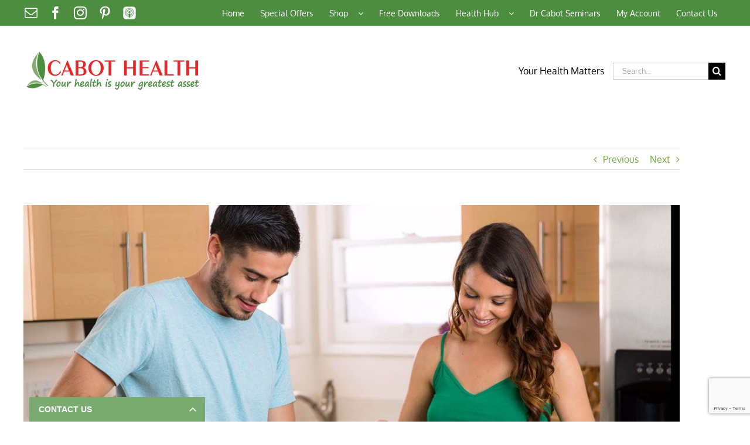

--- FILE ---
content_type: text/html; charset=utf-8
request_url: https://www.google.com/recaptcha/api2/anchor?ar=1&k=6LeebMIUAAAAAFNtHvDJ0OGH4jwYpfGs_eyBBdMm&co=aHR0cHM6Ly93d3cuY2Fib3RoZWFsdGguY29tLmF1OjQ0Mw..&hl=en&v=N67nZn4AqZkNcbeMu4prBgzg&size=invisible&anchor-ms=20000&execute-ms=30000&cb=pezd3wkmkt9u
body_size: 48779
content:
<!DOCTYPE HTML><html dir="ltr" lang="en"><head><meta http-equiv="Content-Type" content="text/html; charset=UTF-8">
<meta http-equiv="X-UA-Compatible" content="IE=edge">
<title>reCAPTCHA</title>
<style type="text/css">
/* cyrillic-ext */
@font-face {
  font-family: 'Roboto';
  font-style: normal;
  font-weight: 400;
  font-stretch: 100%;
  src: url(//fonts.gstatic.com/s/roboto/v48/KFO7CnqEu92Fr1ME7kSn66aGLdTylUAMa3GUBHMdazTgWw.woff2) format('woff2');
  unicode-range: U+0460-052F, U+1C80-1C8A, U+20B4, U+2DE0-2DFF, U+A640-A69F, U+FE2E-FE2F;
}
/* cyrillic */
@font-face {
  font-family: 'Roboto';
  font-style: normal;
  font-weight: 400;
  font-stretch: 100%;
  src: url(//fonts.gstatic.com/s/roboto/v48/KFO7CnqEu92Fr1ME7kSn66aGLdTylUAMa3iUBHMdazTgWw.woff2) format('woff2');
  unicode-range: U+0301, U+0400-045F, U+0490-0491, U+04B0-04B1, U+2116;
}
/* greek-ext */
@font-face {
  font-family: 'Roboto';
  font-style: normal;
  font-weight: 400;
  font-stretch: 100%;
  src: url(//fonts.gstatic.com/s/roboto/v48/KFO7CnqEu92Fr1ME7kSn66aGLdTylUAMa3CUBHMdazTgWw.woff2) format('woff2');
  unicode-range: U+1F00-1FFF;
}
/* greek */
@font-face {
  font-family: 'Roboto';
  font-style: normal;
  font-weight: 400;
  font-stretch: 100%;
  src: url(//fonts.gstatic.com/s/roboto/v48/KFO7CnqEu92Fr1ME7kSn66aGLdTylUAMa3-UBHMdazTgWw.woff2) format('woff2');
  unicode-range: U+0370-0377, U+037A-037F, U+0384-038A, U+038C, U+038E-03A1, U+03A3-03FF;
}
/* math */
@font-face {
  font-family: 'Roboto';
  font-style: normal;
  font-weight: 400;
  font-stretch: 100%;
  src: url(//fonts.gstatic.com/s/roboto/v48/KFO7CnqEu92Fr1ME7kSn66aGLdTylUAMawCUBHMdazTgWw.woff2) format('woff2');
  unicode-range: U+0302-0303, U+0305, U+0307-0308, U+0310, U+0312, U+0315, U+031A, U+0326-0327, U+032C, U+032F-0330, U+0332-0333, U+0338, U+033A, U+0346, U+034D, U+0391-03A1, U+03A3-03A9, U+03B1-03C9, U+03D1, U+03D5-03D6, U+03F0-03F1, U+03F4-03F5, U+2016-2017, U+2034-2038, U+203C, U+2040, U+2043, U+2047, U+2050, U+2057, U+205F, U+2070-2071, U+2074-208E, U+2090-209C, U+20D0-20DC, U+20E1, U+20E5-20EF, U+2100-2112, U+2114-2115, U+2117-2121, U+2123-214F, U+2190, U+2192, U+2194-21AE, U+21B0-21E5, U+21F1-21F2, U+21F4-2211, U+2213-2214, U+2216-22FF, U+2308-230B, U+2310, U+2319, U+231C-2321, U+2336-237A, U+237C, U+2395, U+239B-23B7, U+23D0, U+23DC-23E1, U+2474-2475, U+25AF, U+25B3, U+25B7, U+25BD, U+25C1, U+25CA, U+25CC, U+25FB, U+266D-266F, U+27C0-27FF, U+2900-2AFF, U+2B0E-2B11, U+2B30-2B4C, U+2BFE, U+3030, U+FF5B, U+FF5D, U+1D400-1D7FF, U+1EE00-1EEFF;
}
/* symbols */
@font-face {
  font-family: 'Roboto';
  font-style: normal;
  font-weight: 400;
  font-stretch: 100%;
  src: url(//fonts.gstatic.com/s/roboto/v48/KFO7CnqEu92Fr1ME7kSn66aGLdTylUAMaxKUBHMdazTgWw.woff2) format('woff2');
  unicode-range: U+0001-000C, U+000E-001F, U+007F-009F, U+20DD-20E0, U+20E2-20E4, U+2150-218F, U+2190, U+2192, U+2194-2199, U+21AF, U+21E6-21F0, U+21F3, U+2218-2219, U+2299, U+22C4-22C6, U+2300-243F, U+2440-244A, U+2460-24FF, U+25A0-27BF, U+2800-28FF, U+2921-2922, U+2981, U+29BF, U+29EB, U+2B00-2BFF, U+4DC0-4DFF, U+FFF9-FFFB, U+10140-1018E, U+10190-1019C, U+101A0, U+101D0-101FD, U+102E0-102FB, U+10E60-10E7E, U+1D2C0-1D2D3, U+1D2E0-1D37F, U+1F000-1F0FF, U+1F100-1F1AD, U+1F1E6-1F1FF, U+1F30D-1F30F, U+1F315, U+1F31C, U+1F31E, U+1F320-1F32C, U+1F336, U+1F378, U+1F37D, U+1F382, U+1F393-1F39F, U+1F3A7-1F3A8, U+1F3AC-1F3AF, U+1F3C2, U+1F3C4-1F3C6, U+1F3CA-1F3CE, U+1F3D4-1F3E0, U+1F3ED, U+1F3F1-1F3F3, U+1F3F5-1F3F7, U+1F408, U+1F415, U+1F41F, U+1F426, U+1F43F, U+1F441-1F442, U+1F444, U+1F446-1F449, U+1F44C-1F44E, U+1F453, U+1F46A, U+1F47D, U+1F4A3, U+1F4B0, U+1F4B3, U+1F4B9, U+1F4BB, U+1F4BF, U+1F4C8-1F4CB, U+1F4D6, U+1F4DA, U+1F4DF, U+1F4E3-1F4E6, U+1F4EA-1F4ED, U+1F4F7, U+1F4F9-1F4FB, U+1F4FD-1F4FE, U+1F503, U+1F507-1F50B, U+1F50D, U+1F512-1F513, U+1F53E-1F54A, U+1F54F-1F5FA, U+1F610, U+1F650-1F67F, U+1F687, U+1F68D, U+1F691, U+1F694, U+1F698, U+1F6AD, U+1F6B2, U+1F6B9-1F6BA, U+1F6BC, U+1F6C6-1F6CF, U+1F6D3-1F6D7, U+1F6E0-1F6EA, U+1F6F0-1F6F3, U+1F6F7-1F6FC, U+1F700-1F7FF, U+1F800-1F80B, U+1F810-1F847, U+1F850-1F859, U+1F860-1F887, U+1F890-1F8AD, U+1F8B0-1F8BB, U+1F8C0-1F8C1, U+1F900-1F90B, U+1F93B, U+1F946, U+1F984, U+1F996, U+1F9E9, U+1FA00-1FA6F, U+1FA70-1FA7C, U+1FA80-1FA89, U+1FA8F-1FAC6, U+1FACE-1FADC, U+1FADF-1FAE9, U+1FAF0-1FAF8, U+1FB00-1FBFF;
}
/* vietnamese */
@font-face {
  font-family: 'Roboto';
  font-style: normal;
  font-weight: 400;
  font-stretch: 100%;
  src: url(//fonts.gstatic.com/s/roboto/v48/KFO7CnqEu92Fr1ME7kSn66aGLdTylUAMa3OUBHMdazTgWw.woff2) format('woff2');
  unicode-range: U+0102-0103, U+0110-0111, U+0128-0129, U+0168-0169, U+01A0-01A1, U+01AF-01B0, U+0300-0301, U+0303-0304, U+0308-0309, U+0323, U+0329, U+1EA0-1EF9, U+20AB;
}
/* latin-ext */
@font-face {
  font-family: 'Roboto';
  font-style: normal;
  font-weight: 400;
  font-stretch: 100%;
  src: url(//fonts.gstatic.com/s/roboto/v48/KFO7CnqEu92Fr1ME7kSn66aGLdTylUAMa3KUBHMdazTgWw.woff2) format('woff2');
  unicode-range: U+0100-02BA, U+02BD-02C5, U+02C7-02CC, U+02CE-02D7, U+02DD-02FF, U+0304, U+0308, U+0329, U+1D00-1DBF, U+1E00-1E9F, U+1EF2-1EFF, U+2020, U+20A0-20AB, U+20AD-20C0, U+2113, U+2C60-2C7F, U+A720-A7FF;
}
/* latin */
@font-face {
  font-family: 'Roboto';
  font-style: normal;
  font-weight: 400;
  font-stretch: 100%;
  src: url(//fonts.gstatic.com/s/roboto/v48/KFO7CnqEu92Fr1ME7kSn66aGLdTylUAMa3yUBHMdazQ.woff2) format('woff2');
  unicode-range: U+0000-00FF, U+0131, U+0152-0153, U+02BB-02BC, U+02C6, U+02DA, U+02DC, U+0304, U+0308, U+0329, U+2000-206F, U+20AC, U+2122, U+2191, U+2193, U+2212, U+2215, U+FEFF, U+FFFD;
}
/* cyrillic-ext */
@font-face {
  font-family: 'Roboto';
  font-style: normal;
  font-weight: 500;
  font-stretch: 100%;
  src: url(//fonts.gstatic.com/s/roboto/v48/KFO7CnqEu92Fr1ME7kSn66aGLdTylUAMa3GUBHMdazTgWw.woff2) format('woff2');
  unicode-range: U+0460-052F, U+1C80-1C8A, U+20B4, U+2DE0-2DFF, U+A640-A69F, U+FE2E-FE2F;
}
/* cyrillic */
@font-face {
  font-family: 'Roboto';
  font-style: normal;
  font-weight: 500;
  font-stretch: 100%;
  src: url(//fonts.gstatic.com/s/roboto/v48/KFO7CnqEu92Fr1ME7kSn66aGLdTylUAMa3iUBHMdazTgWw.woff2) format('woff2');
  unicode-range: U+0301, U+0400-045F, U+0490-0491, U+04B0-04B1, U+2116;
}
/* greek-ext */
@font-face {
  font-family: 'Roboto';
  font-style: normal;
  font-weight: 500;
  font-stretch: 100%;
  src: url(//fonts.gstatic.com/s/roboto/v48/KFO7CnqEu92Fr1ME7kSn66aGLdTylUAMa3CUBHMdazTgWw.woff2) format('woff2');
  unicode-range: U+1F00-1FFF;
}
/* greek */
@font-face {
  font-family: 'Roboto';
  font-style: normal;
  font-weight: 500;
  font-stretch: 100%;
  src: url(//fonts.gstatic.com/s/roboto/v48/KFO7CnqEu92Fr1ME7kSn66aGLdTylUAMa3-UBHMdazTgWw.woff2) format('woff2');
  unicode-range: U+0370-0377, U+037A-037F, U+0384-038A, U+038C, U+038E-03A1, U+03A3-03FF;
}
/* math */
@font-face {
  font-family: 'Roboto';
  font-style: normal;
  font-weight: 500;
  font-stretch: 100%;
  src: url(//fonts.gstatic.com/s/roboto/v48/KFO7CnqEu92Fr1ME7kSn66aGLdTylUAMawCUBHMdazTgWw.woff2) format('woff2');
  unicode-range: U+0302-0303, U+0305, U+0307-0308, U+0310, U+0312, U+0315, U+031A, U+0326-0327, U+032C, U+032F-0330, U+0332-0333, U+0338, U+033A, U+0346, U+034D, U+0391-03A1, U+03A3-03A9, U+03B1-03C9, U+03D1, U+03D5-03D6, U+03F0-03F1, U+03F4-03F5, U+2016-2017, U+2034-2038, U+203C, U+2040, U+2043, U+2047, U+2050, U+2057, U+205F, U+2070-2071, U+2074-208E, U+2090-209C, U+20D0-20DC, U+20E1, U+20E5-20EF, U+2100-2112, U+2114-2115, U+2117-2121, U+2123-214F, U+2190, U+2192, U+2194-21AE, U+21B0-21E5, U+21F1-21F2, U+21F4-2211, U+2213-2214, U+2216-22FF, U+2308-230B, U+2310, U+2319, U+231C-2321, U+2336-237A, U+237C, U+2395, U+239B-23B7, U+23D0, U+23DC-23E1, U+2474-2475, U+25AF, U+25B3, U+25B7, U+25BD, U+25C1, U+25CA, U+25CC, U+25FB, U+266D-266F, U+27C0-27FF, U+2900-2AFF, U+2B0E-2B11, U+2B30-2B4C, U+2BFE, U+3030, U+FF5B, U+FF5D, U+1D400-1D7FF, U+1EE00-1EEFF;
}
/* symbols */
@font-face {
  font-family: 'Roboto';
  font-style: normal;
  font-weight: 500;
  font-stretch: 100%;
  src: url(//fonts.gstatic.com/s/roboto/v48/KFO7CnqEu92Fr1ME7kSn66aGLdTylUAMaxKUBHMdazTgWw.woff2) format('woff2');
  unicode-range: U+0001-000C, U+000E-001F, U+007F-009F, U+20DD-20E0, U+20E2-20E4, U+2150-218F, U+2190, U+2192, U+2194-2199, U+21AF, U+21E6-21F0, U+21F3, U+2218-2219, U+2299, U+22C4-22C6, U+2300-243F, U+2440-244A, U+2460-24FF, U+25A0-27BF, U+2800-28FF, U+2921-2922, U+2981, U+29BF, U+29EB, U+2B00-2BFF, U+4DC0-4DFF, U+FFF9-FFFB, U+10140-1018E, U+10190-1019C, U+101A0, U+101D0-101FD, U+102E0-102FB, U+10E60-10E7E, U+1D2C0-1D2D3, U+1D2E0-1D37F, U+1F000-1F0FF, U+1F100-1F1AD, U+1F1E6-1F1FF, U+1F30D-1F30F, U+1F315, U+1F31C, U+1F31E, U+1F320-1F32C, U+1F336, U+1F378, U+1F37D, U+1F382, U+1F393-1F39F, U+1F3A7-1F3A8, U+1F3AC-1F3AF, U+1F3C2, U+1F3C4-1F3C6, U+1F3CA-1F3CE, U+1F3D4-1F3E0, U+1F3ED, U+1F3F1-1F3F3, U+1F3F5-1F3F7, U+1F408, U+1F415, U+1F41F, U+1F426, U+1F43F, U+1F441-1F442, U+1F444, U+1F446-1F449, U+1F44C-1F44E, U+1F453, U+1F46A, U+1F47D, U+1F4A3, U+1F4B0, U+1F4B3, U+1F4B9, U+1F4BB, U+1F4BF, U+1F4C8-1F4CB, U+1F4D6, U+1F4DA, U+1F4DF, U+1F4E3-1F4E6, U+1F4EA-1F4ED, U+1F4F7, U+1F4F9-1F4FB, U+1F4FD-1F4FE, U+1F503, U+1F507-1F50B, U+1F50D, U+1F512-1F513, U+1F53E-1F54A, U+1F54F-1F5FA, U+1F610, U+1F650-1F67F, U+1F687, U+1F68D, U+1F691, U+1F694, U+1F698, U+1F6AD, U+1F6B2, U+1F6B9-1F6BA, U+1F6BC, U+1F6C6-1F6CF, U+1F6D3-1F6D7, U+1F6E0-1F6EA, U+1F6F0-1F6F3, U+1F6F7-1F6FC, U+1F700-1F7FF, U+1F800-1F80B, U+1F810-1F847, U+1F850-1F859, U+1F860-1F887, U+1F890-1F8AD, U+1F8B0-1F8BB, U+1F8C0-1F8C1, U+1F900-1F90B, U+1F93B, U+1F946, U+1F984, U+1F996, U+1F9E9, U+1FA00-1FA6F, U+1FA70-1FA7C, U+1FA80-1FA89, U+1FA8F-1FAC6, U+1FACE-1FADC, U+1FADF-1FAE9, U+1FAF0-1FAF8, U+1FB00-1FBFF;
}
/* vietnamese */
@font-face {
  font-family: 'Roboto';
  font-style: normal;
  font-weight: 500;
  font-stretch: 100%;
  src: url(//fonts.gstatic.com/s/roboto/v48/KFO7CnqEu92Fr1ME7kSn66aGLdTylUAMa3OUBHMdazTgWw.woff2) format('woff2');
  unicode-range: U+0102-0103, U+0110-0111, U+0128-0129, U+0168-0169, U+01A0-01A1, U+01AF-01B0, U+0300-0301, U+0303-0304, U+0308-0309, U+0323, U+0329, U+1EA0-1EF9, U+20AB;
}
/* latin-ext */
@font-face {
  font-family: 'Roboto';
  font-style: normal;
  font-weight: 500;
  font-stretch: 100%;
  src: url(//fonts.gstatic.com/s/roboto/v48/KFO7CnqEu92Fr1ME7kSn66aGLdTylUAMa3KUBHMdazTgWw.woff2) format('woff2');
  unicode-range: U+0100-02BA, U+02BD-02C5, U+02C7-02CC, U+02CE-02D7, U+02DD-02FF, U+0304, U+0308, U+0329, U+1D00-1DBF, U+1E00-1E9F, U+1EF2-1EFF, U+2020, U+20A0-20AB, U+20AD-20C0, U+2113, U+2C60-2C7F, U+A720-A7FF;
}
/* latin */
@font-face {
  font-family: 'Roboto';
  font-style: normal;
  font-weight: 500;
  font-stretch: 100%;
  src: url(//fonts.gstatic.com/s/roboto/v48/KFO7CnqEu92Fr1ME7kSn66aGLdTylUAMa3yUBHMdazQ.woff2) format('woff2');
  unicode-range: U+0000-00FF, U+0131, U+0152-0153, U+02BB-02BC, U+02C6, U+02DA, U+02DC, U+0304, U+0308, U+0329, U+2000-206F, U+20AC, U+2122, U+2191, U+2193, U+2212, U+2215, U+FEFF, U+FFFD;
}
/* cyrillic-ext */
@font-face {
  font-family: 'Roboto';
  font-style: normal;
  font-weight: 900;
  font-stretch: 100%;
  src: url(//fonts.gstatic.com/s/roboto/v48/KFO7CnqEu92Fr1ME7kSn66aGLdTylUAMa3GUBHMdazTgWw.woff2) format('woff2');
  unicode-range: U+0460-052F, U+1C80-1C8A, U+20B4, U+2DE0-2DFF, U+A640-A69F, U+FE2E-FE2F;
}
/* cyrillic */
@font-face {
  font-family: 'Roboto';
  font-style: normal;
  font-weight: 900;
  font-stretch: 100%;
  src: url(//fonts.gstatic.com/s/roboto/v48/KFO7CnqEu92Fr1ME7kSn66aGLdTylUAMa3iUBHMdazTgWw.woff2) format('woff2');
  unicode-range: U+0301, U+0400-045F, U+0490-0491, U+04B0-04B1, U+2116;
}
/* greek-ext */
@font-face {
  font-family: 'Roboto';
  font-style: normal;
  font-weight: 900;
  font-stretch: 100%;
  src: url(//fonts.gstatic.com/s/roboto/v48/KFO7CnqEu92Fr1ME7kSn66aGLdTylUAMa3CUBHMdazTgWw.woff2) format('woff2');
  unicode-range: U+1F00-1FFF;
}
/* greek */
@font-face {
  font-family: 'Roboto';
  font-style: normal;
  font-weight: 900;
  font-stretch: 100%;
  src: url(//fonts.gstatic.com/s/roboto/v48/KFO7CnqEu92Fr1ME7kSn66aGLdTylUAMa3-UBHMdazTgWw.woff2) format('woff2');
  unicode-range: U+0370-0377, U+037A-037F, U+0384-038A, U+038C, U+038E-03A1, U+03A3-03FF;
}
/* math */
@font-face {
  font-family: 'Roboto';
  font-style: normal;
  font-weight: 900;
  font-stretch: 100%;
  src: url(//fonts.gstatic.com/s/roboto/v48/KFO7CnqEu92Fr1ME7kSn66aGLdTylUAMawCUBHMdazTgWw.woff2) format('woff2');
  unicode-range: U+0302-0303, U+0305, U+0307-0308, U+0310, U+0312, U+0315, U+031A, U+0326-0327, U+032C, U+032F-0330, U+0332-0333, U+0338, U+033A, U+0346, U+034D, U+0391-03A1, U+03A3-03A9, U+03B1-03C9, U+03D1, U+03D5-03D6, U+03F0-03F1, U+03F4-03F5, U+2016-2017, U+2034-2038, U+203C, U+2040, U+2043, U+2047, U+2050, U+2057, U+205F, U+2070-2071, U+2074-208E, U+2090-209C, U+20D0-20DC, U+20E1, U+20E5-20EF, U+2100-2112, U+2114-2115, U+2117-2121, U+2123-214F, U+2190, U+2192, U+2194-21AE, U+21B0-21E5, U+21F1-21F2, U+21F4-2211, U+2213-2214, U+2216-22FF, U+2308-230B, U+2310, U+2319, U+231C-2321, U+2336-237A, U+237C, U+2395, U+239B-23B7, U+23D0, U+23DC-23E1, U+2474-2475, U+25AF, U+25B3, U+25B7, U+25BD, U+25C1, U+25CA, U+25CC, U+25FB, U+266D-266F, U+27C0-27FF, U+2900-2AFF, U+2B0E-2B11, U+2B30-2B4C, U+2BFE, U+3030, U+FF5B, U+FF5D, U+1D400-1D7FF, U+1EE00-1EEFF;
}
/* symbols */
@font-face {
  font-family: 'Roboto';
  font-style: normal;
  font-weight: 900;
  font-stretch: 100%;
  src: url(//fonts.gstatic.com/s/roboto/v48/KFO7CnqEu92Fr1ME7kSn66aGLdTylUAMaxKUBHMdazTgWw.woff2) format('woff2');
  unicode-range: U+0001-000C, U+000E-001F, U+007F-009F, U+20DD-20E0, U+20E2-20E4, U+2150-218F, U+2190, U+2192, U+2194-2199, U+21AF, U+21E6-21F0, U+21F3, U+2218-2219, U+2299, U+22C4-22C6, U+2300-243F, U+2440-244A, U+2460-24FF, U+25A0-27BF, U+2800-28FF, U+2921-2922, U+2981, U+29BF, U+29EB, U+2B00-2BFF, U+4DC0-4DFF, U+FFF9-FFFB, U+10140-1018E, U+10190-1019C, U+101A0, U+101D0-101FD, U+102E0-102FB, U+10E60-10E7E, U+1D2C0-1D2D3, U+1D2E0-1D37F, U+1F000-1F0FF, U+1F100-1F1AD, U+1F1E6-1F1FF, U+1F30D-1F30F, U+1F315, U+1F31C, U+1F31E, U+1F320-1F32C, U+1F336, U+1F378, U+1F37D, U+1F382, U+1F393-1F39F, U+1F3A7-1F3A8, U+1F3AC-1F3AF, U+1F3C2, U+1F3C4-1F3C6, U+1F3CA-1F3CE, U+1F3D4-1F3E0, U+1F3ED, U+1F3F1-1F3F3, U+1F3F5-1F3F7, U+1F408, U+1F415, U+1F41F, U+1F426, U+1F43F, U+1F441-1F442, U+1F444, U+1F446-1F449, U+1F44C-1F44E, U+1F453, U+1F46A, U+1F47D, U+1F4A3, U+1F4B0, U+1F4B3, U+1F4B9, U+1F4BB, U+1F4BF, U+1F4C8-1F4CB, U+1F4D6, U+1F4DA, U+1F4DF, U+1F4E3-1F4E6, U+1F4EA-1F4ED, U+1F4F7, U+1F4F9-1F4FB, U+1F4FD-1F4FE, U+1F503, U+1F507-1F50B, U+1F50D, U+1F512-1F513, U+1F53E-1F54A, U+1F54F-1F5FA, U+1F610, U+1F650-1F67F, U+1F687, U+1F68D, U+1F691, U+1F694, U+1F698, U+1F6AD, U+1F6B2, U+1F6B9-1F6BA, U+1F6BC, U+1F6C6-1F6CF, U+1F6D3-1F6D7, U+1F6E0-1F6EA, U+1F6F0-1F6F3, U+1F6F7-1F6FC, U+1F700-1F7FF, U+1F800-1F80B, U+1F810-1F847, U+1F850-1F859, U+1F860-1F887, U+1F890-1F8AD, U+1F8B0-1F8BB, U+1F8C0-1F8C1, U+1F900-1F90B, U+1F93B, U+1F946, U+1F984, U+1F996, U+1F9E9, U+1FA00-1FA6F, U+1FA70-1FA7C, U+1FA80-1FA89, U+1FA8F-1FAC6, U+1FACE-1FADC, U+1FADF-1FAE9, U+1FAF0-1FAF8, U+1FB00-1FBFF;
}
/* vietnamese */
@font-face {
  font-family: 'Roboto';
  font-style: normal;
  font-weight: 900;
  font-stretch: 100%;
  src: url(//fonts.gstatic.com/s/roboto/v48/KFO7CnqEu92Fr1ME7kSn66aGLdTylUAMa3OUBHMdazTgWw.woff2) format('woff2');
  unicode-range: U+0102-0103, U+0110-0111, U+0128-0129, U+0168-0169, U+01A0-01A1, U+01AF-01B0, U+0300-0301, U+0303-0304, U+0308-0309, U+0323, U+0329, U+1EA0-1EF9, U+20AB;
}
/* latin-ext */
@font-face {
  font-family: 'Roboto';
  font-style: normal;
  font-weight: 900;
  font-stretch: 100%;
  src: url(//fonts.gstatic.com/s/roboto/v48/KFO7CnqEu92Fr1ME7kSn66aGLdTylUAMa3KUBHMdazTgWw.woff2) format('woff2');
  unicode-range: U+0100-02BA, U+02BD-02C5, U+02C7-02CC, U+02CE-02D7, U+02DD-02FF, U+0304, U+0308, U+0329, U+1D00-1DBF, U+1E00-1E9F, U+1EF2-1EFF, U+2020, U+20A0-20AB, U+20AD-20C0, U+2113, U+2C60-2C7F, U+A720-A7FF;
}
/* latin */
@font-face {
  font-family: 'Roboto';
  font-style: normal;
  font-weight: 900;
  font-stretch: 100%;
  src: url(//fonts.gstatic.com/s/roboto/v48/KFO7CnqEu92Fr1ME7kSn66aGLdTylUAMa3yUBHMdazQ.woff2) format('woff2');
  unicode-range: U+0000-00FF, U+0131, U+0152-0153, U+02BB-02BC, U+02C6, U+02DA, U+02DC, U+0304, U+0308, U+0329, U+2000-206F, U+20AC, U+2122, U+2191, U+2193, U+2212, U+2215, U+FEFF, U+FFFD;
}

</style>
<link rel="stylesheet" type="text/css" href="https://www.gstatic.com/recaptcha/releases/N67nZn4AqZkNcbeMu4prBgzg/styles__ltr.css">
<script nonce="MoCj7Ptw3NlZu9vFyOdizQ" type="text/javascript">window['__recaptcha_api'] = 'https://www.google.com/recaptcha/api2/';</script>
<script type="text/javascript" src="https://www.gstatic.com/recaptcha/releases/N67nZn4AqZkNcbeMu4prBgzg/recaptcha__en.js" nonce="MoCj7Ptw3NlZu9vFyOdizQ">
      
    </script></head>
<body><div id="rc-anchor-alert" class="rc-anchor-alert"></div>
<input type="hidden" id="recaptcha-token" value="[base64]">
<script type="text/javascript" nonce="MoCj7Ptw3NlZu9vFyOdizQ">
      recaptcha.anchor.Main.init("[\x22ainput\x22,[\x22bgdata\x22,\x22\x22,\[base64]/[base64]/[base64]/bmV3IHJbeF0oY1swXSk6RT09Mj9uZXcgclt4XShjWzBdLGNbMV0pOkU9PTM/bmV3IHJbeF0oY1swXSxjWzFdLGNbMl0pOkU9PTQ/[base64]/[base64]/[base64]/[base64]/[base64]/[base64]/[base64]/[base64]\x22,\[base64]\x22,\x22dMOfwoPDmcKiL8OKwqHCgcKhw7vCgBzDscORBnVBUkbCr3Jnwq5qwpMsw4fCslFOIcKaV8OrA8OPwos0T8OmwrrCuMKnHhjDvcK/w5IiNcKUWmJdwoBcK8OCRi4NSlcYw5s/SwhUVcOHRcO7V8OxwrTDrcOpw7Zfw4Ape8OUwq16RnIcwofDmH8IBcO5d3gSwrLDh8KIw7xrw6fCgMKycsOKw7rDuBzCqcO3NMODw7vDilzCuz/[base64]/BnnDiMOWwrUqWUvDo8OrMiXCusKvSwjDssKJwpBlwqzDoFLDmQ5Pw6swKcOywrxPw5JeMsOxX3IRYn06TsOWQloBeMOQw7kTXBzDiF/[base64]/WcK5wrs5KsOOP8KGU8O0wqTCsMKPTSscajBULBt0wrRMwq7DlMKIT8OERTrDvMKJb3oURsORNMOow4HCpsKheAByw6rCmhHDi1fCosO+wojDvQtbw6UfASTClV/[base64]/w6nDiMOJw5HCmELDswXDlcOOcMKdKz1mR13Drg/[base64]/cU/CpMOtMcKHwo3Cn8OWwq9Iw6HCrcK8XmoZwqHDt8OMwpsMw5nDn8KVw6k0wqLCkkrDmldiCilfwoA6w6/[base64]/[base64]/[base64]/w6Q2KcOMw5g4PzTDi8KZZMOLw5/[base64]/DisOww4zCscO6wrnCtsOjZMOqUSLDoGLCsMOOb8Ofwp4ofxJiEwDDkQkRVm3CoSIIw5MUW3RuKsKuwr/DrsOSwqHCjVDDhETCknUvSsOjaMKQwqx2BE3Cr39/w5xawqzCoh1uwo3CtwLDulQ6bynDgS3DtThQw6UDSMKbCMKmBW/[base64]/[base64]/[base64]/ClCXDhDhseRk/McOsH2cJwo1ccQNYdSHDkQIrwrzDqMKkw6gUNw/CgkkFwq8ww5/Cv2dGAMKDcSdYw6hhK8OUwo8Ow6vClwZ5wojDvMKZYDDDnVjDnj1xw5MmNMKbwpkCw7zCt8Obw7bCigJmSsKYaMOQOx3CnQ3Dt8KYwqJ4RcOLw6g1FcOow5dbwpVkI8KKWX/DumPCi8KIMwU8w5BtOS3CkAJ2wqDCssOsQMOUbMOMIMKYw6rCtsOSw5t1w4VrBSzDplR0bnhWw6FODsKjwpkmwrLDlFs3JcOdGQtSRMOTwqLCsCdswr1BLUrDlXHDhC7DsUvCocKhWMKkw7N7MQExwoNfw7dmw4ZFY3/CmcO3TSHDkRpGKsKdw43CuDt9ZWvDhGLCqcKNwrBlwqQiMnBfLMKCwr1lwqRqw6VeaB9fbMOgwqFTw4HDkcOQM8OyR1p1VsOaJg1PWRzDrMKOGcOlHcOnW8K/[base64]/Cv8ORfhpXAsOAwr0qNH7DkHXCuRjDucOcKXXCvsKJwqEYDQc/[base64]/CrA13woHDisOvJMOXfGcZFEPCpg/CpcOiwo3Do8OCwr/Dn8O9wqlUw6XDocO+cTgawrhPwqPCm3jDiMKmw65GW8Kvw4FyEMKcw4l9w4ImBFfDgMK2IMOpCsKAwpfDg8KJw6ZOWyI7wrPDqDlfcnXDmMK0ASoywo/Do8Klw7EQZcOUb1N9HsOBMMO4w7jDk8K3PsK7w5nDi8Osb8KIGcOuagV6w4JOTT9GQ8OiZXB2aiTCm8KCw6cCVWBtJcKOwpfCmSUrMB5UIcKWw4DCn8OCwqrDmsOqKsO3w5XDm8K7EmfCvsOzw4/Ct8KNwoR8U8OHwqrCgEDDhxvCocOBw53DvS/DtX4QDEYyw40HNMKoCsOew4ZJwqJtw6rDn8OCwrkFw5fDvnojw48Tc8KOIATDjyRpw5BdwrUqcBfDvQw/wq8MS8OvwosDH8OYwqAXwqFobcKAfCkxD8KkMsKQVEYKw65fa1XDo8OSLcKbwrrCtlPCuGPDksOPw67Dl00xRcOow5fCisOobcOQwo96wo/[base64]/d1Fnw5nDg8KfYHdFwrZTw5N2w6nDpjrDu2PDtsKAXRvCmHzDkMO6CsKKw7clWcKGKBvDv8K+w5HDm0TDsibDkGcTwr/[base64]/[base64]/ClcO0wpzDgcOrw47ChCvDu8OAw64lwrHCvMKrw6BwFCrDn8OVZ8KbPcKAQMK7F8KUZsKDaFpEYx/[base64]/ckMlPHo6w6I+Wj5bw5fDgApXRlXDgFfCpMOfwqRsw4fCkMOoGMKEwpwcwrjDsAZtwozCnlbCmRBew4Rsw59TS8K6c8OYecOPwokiw7DCn112wprDgh4Jw4s0w4xZJMOVwp8JFMKhcsO2wodudcK6A0LDth/ClMOawo89JMKnw5/DjmbDtsOCasOiGMOcwqIhCWYOwpRtwqjCpcOpwo9Sw4hZNnFcCBPCrsKfMsKDw7jCv8Orw7FKwqNTJcKIP1vDosKiw43Ch8KbwrMXEsKnRRPCjMK5w4LCuHl/[base64]/[base64]/w5TChcKCDFnCtsOOw6Ysw5ovwoxWZBfCjcOXwp8DwrXDhxPCoWzCp8OxYMK/bXg/[base64]/CjMOkwr3Cjyh+fQjCkwbCn3gIHlRwwoMwcMK3C1dYw7PCiRLDtnvCiMKgVsO0wr9jAsO5woXCll7DiRJfw6jCqcK3VUkrwrfDsRhwacOzKnXDgcOhHcKUwoQfw5Uiwq8xw7vDgyLCrcK6wrcmw77Di8KQw6VVXRnClT/Dp8Opw6BKw6vCi0zCgMKfwqzCuiVHfcKhwpBfw5Qvw6xMRXvDu2lXKSfCjMO1wo7CikZ2wq47w64Kw7XDo8OieMKpYSDDjMKuwq/DocOfOsOdYlzCm3VjWMKMcG1ow47Ci2HDpcO0w4tTFx8Ew5M6w6zCjcO7wojDiMKsw4UYLsOEw5Z5wofDs8KuP8KnwqsZfFXCgzHDqMOkwqPCvXUNwrRLSMOJwrjDusKiWsOCw5RGw47CskYJMAQ0KyobP2XCuMOyw7Z5enTCu8OpCgfClkx3wrDDisKiwo/[base64]/w4NYw7/CsW8iD8ODKMOPBxbDhXDCjCIoaTkSwrYJw4wWw5Vpw6Nmw6rCqsKeTcOmwr/[base64]/[base64]/DmsOvwqFHw5PCpzvDsHcZw7Mlw5/DrMO8wpFTWHLDmMOZfSdXEF1BwrY2Gm7Cu8O9QcKGGUl2wqBawrtiF8KfZsOVw7nDqcOfw5HDgj9/RcKqFiXCv2RVTFclwrdMeUIwV8KMH29pdXh/JDxhSQAUScO1GQABwq7DoEzDpcK5w6gVwqLDtATCuUFwfMKzw5TCmUAQXsKVGFLCscOiwqk2w5DCqlUEwoLClMO8w7TDtsOfPsK6wrrDrXtVO8ODwr1Rwpw1woJiAEo5QVcCK8K/[base64]/DrD9rYsKJHMOKfcOuPcO1woUEDMO/KRbDqMOIGsKSw4sLXlDDk8Kaw4fDvzvDiVwIc29UPiw2w5XCsFHCqC/[base64]/W8OXQ3seY0TCu0Y9FH7CjGIcXsOwwpJOAhAGEQDDmsK/REBZwqHDs1bDgcK3w7Q2B2fDl8OQJnPDowgLVcKaf1E6w5rDkFjDpMKywpNtw64LJcO4fWPCr8K5woVyRlrDgsKPYDTDi8KNesO2wpHCjhECwo7Cphlew5QrC8OLCE/CvWDDkA7Dq8KuCsOPwpUIUcOaEsOpDcOBbcKsT17CsBVmTsKtTMKoTBMGwpfDtMOQwqMsGcKgZE/DvcOLw4XDtUN3VMOWwrBIwqABw6nCi0M0CcK7wo9FAsKgwokAVl1uw7TDmcOAM8KuwpbDtcK0CMKLBiLDvcOCw5BiwqfDvMK4worDgcK/WcOjFx4Zw75JZ8KTaMOXfSdXwrIGCinDqWEvM1AFw5vCssK6wrghw67Dm8OhQSvCqzrDvsKlFsO9w7TCoW3Cj8O8L8OOFsKKXHJ7w5AXRMKeLcOeP8Ktw6/DlxPDucKDw6YfOMKqEVjDuGp5wrA/[base64]/enptYjLDvsKFwozCu8K4d8Odw4XCjRgjwpDDh8KMa8OHwpd/[base64]/DicKOw7XDt8OSIMK3d8OoGGEcwpLCumLCgDvCiX58w4JDwrnCmsKSw6hiQcOKVMOZw7fDiMKQVMKXwqTCqlnCo3HCmx/CtBNqw4NiJMKTw7M5Ek8Aw6fDuVNcXCLDmjXCrcO0dlx1w4zCjiLDmHZqw4lwwqHCqMOxwpdORMK/H8K/X8O6w4kwwozCsQQeYMKOEMK5w7PCusK7wo7DgMKeVMKrw5DCqcOOw5XCpsKZw40zwq18ZQs4YMKrw7DDo8ORHlEeMFoEw6QBAT/[base64]/[base64]/[base64]/woLDpHrCoj1lW0cke8KcUsOWwoXDoGJ2W1PCkMODNsOzGmJBBUFRw7zCklYnT2hCw6LCucObwp13wr7Dv2Y0HBsDw53Dqi4UwpHDtcOAwpYkwqsqMlTCq8OIMcOmw4s6AMKCw61XRwPDj8O7WcKybMODfD/CnUDCmiLDhzjCosKoIcOhNMOfAgLCpi7DtlfDhMKfwqjChsKlw5ImBsOLw5xPGCvDjmnDhX7CiAvCti4eUgPDrcKSw47Do8OOwqbCmH4qbVHClBlfW8Klw57CjcKTwp/CiivDujo4ZmEmKUtlfEvDokTCjsKbwrbDlMKlEsOEwovCvsKGIE3CjWrDo2nCjsKLLMKfw5HCucK7w6DDpMK0XTpVwodVwrXDgFtbwp/[base64]/Clg8iZz/[base64]/[base64]/[base64]/w4kceBPCvQVadgoPMMKQWXzDksOoPH3CoG0NCXRsw6IZwonCvydZwrELBCLCtTNNw6TDgjZKw4bDmEvChQg5P8Olw4LDhWMsw6XDmCxYw6l0ZsKbbcKZMMKDGMKQPsONPmRow55Sw6fDliUGGCYYwqXCt8K0aRhcwrPDrUcAwrU/w4jCkS/CnnnCqgjCmcOMS8K9w7ZLwo0Qw60pLMO3wqfCmFQfSsOzUnjDkWjCkMOmbTnDgTtNaVlwX8KrIAkJwqMnwr/DpXR8wrjDjMKawpjCl3U2CcK/wrLDucOTwrNfwqNeU1A0UX3CsgfDvnLDvkLChMOHLMKEwonCrhzCvEZew5tuH8OtElbCs8Ofw4/CtcOVc8KWeTktwq5Ewq15w6tTwoFcE8KuEV4/[base64]/DmcKrFjxKOFcfw5DCiXLDjljDsTTDhMOhY8KQF8KFw4nCkcOMNnw0wrXCgMKMDCs3wrjDpcK1wprCqMOfZcO/[base64]/Dg1U4ccOrdz1VJ27CrwXDrCFzwqlgw67DlMOdOMKKeHdZaMOMYsO6wqQtwot5EDPDqD51GcKfEz3CpTXCusK1wpQZEcKAdcO/w5hqwpJqwrXCvxUGwoshwqdBFMOXd1suw6/ClsKTIkrDr8OWw7xNwpxRwq8ed3jDt3zDpHPDiCAFLQZeb8K9LsOOw5YnBSDDuMKyw4XCr8KcNXTDgDDCicOxCsO0MhbCgcK9w40Tw6E4woDDslEjwrXCuRLCu8KvwohsOxl+w690wr3DjMO8dzjDjwDCgsKxb8OiD2tOw7XDjz/[base64]/Co8KZwrAvV8O4w5vCq8O9wr7Dv17CoFliwrnCv8K2wr/DmMO6ZMK5wqclIn8LK8KBwr7DpwxaChLCm8KnXWphw7PDtABMw7daDcKPIcKQdcOcTjY0MMO9w7PCm0wlwqM3FMKiwrAxSE/CjsOUwq3Cg8OnScOnWlPDrShYw7kQwpVDHzLCmMKwH8OowoMsfsOORlfCp8Oew7HCjwYIw4lbfcK3wp5pYMOtaUd/[base64]/[base64]/DqlxGw7t7VMK+PMK1aMK2WUonwok4wpQuw6gkw55gwoLDpiUcXyoQPcKjw4hGOsKgwrvDmMOYOcKEw73Dh1BnHMOKTMKkVVjCoT9nwqJvw5/[base64]/CgT3DlV3CpR4jQsKKJ8O7wovDp8OXwqRcwoxuTUpEEsOqwr0fGcOhdhHCp8KraAjDtGweVkgGMRbCnMKXwpYtKRrCl8KAX17DiUXCsMKuw51dCsO/[base64]/Ci1dtw5pTwpDCtsKqwq0bUsONwqLCh8OTIWDCpsO9w6URw4BWw50eJcKyw5JMw4FtKC7DoBzCm8OPw7sEw4wSwp7Ch8KLFMKWcyXDucOSHsOIImbCn8KaJSbDg3lwThzDvg/[base64]/[base64]/wrRva8Oaw4zCscOPwqLCn0bDtG/DqsOxZcOfYG9IwoxlJjpxXMKOw7kHQMO6wojDqcOxE14gR8KYwrDCgVdrwpnDgFrCmzA9wrFxGgBtw5jDpVIceG7Cnm9mwqnCqHfCiyATwq9xBMObwprDviXDqMONw6hTw7bDt053wosUQMOhY8OUXsKZUGPCkhpcDkkFHMObIREQw7bCk13DnMOiw7zDq8K/[base64]/U2JkHMOww5/DqMOhRMKBfcOJw4TCvjoSw4zCs8OnCMKbAkvCglMzwqfDnMKIwqvDksKow65sEcOjw5kVIsKlJl8awpHDpCgsclshITPDlUvDuxg0UjfCmMOWw5JEV8KNADBIw6dqccO9wrdWwobCpCkcJsOHwrNqD8KIwp49GEE9w4c8wro2wo7CjcKow6/DnVJUw6oBwpfDnSkMEMOlwoJRAcKsHn7DpTbDlGhLScOeXiXCuQ9qGMOpN8K8w4DCtzzDiGFDwp0ZwpZ3w4Nlw5nDgMOJwr/Dm8KxTjLDtQcic0hQUBwpw5Rjwq8wwrF2wopjGCrCoBjCk8KMwqUEw69ewpDCnWIww4LCqT/Dp8ONw5jDunrDpAvDrMOhITxvAcOiw7hewrTCkcOQwpEpwrhaw4cFX8O0w7HDl8KiFVzCpMO5wrBlw4TDlm01w7jDucOnOkY9Ak7CkBEQRcODTj/DjMKKwrPDgwrCicO0wpPCtcKYwrRPMsKoVsOFCsOhwrXCp0RWwpFwwp3ChV9mHMKkYcKjfBbCngYCfMKawrfDn8OqEDcdC2jCgn7CjXPCr2UjFsOcRMO0WGnCmFvDqTrDhULDmMOsKsOHwqzCpMKhwpJ2PGPDjsOSEsOtwpDCs8KsPsKuRS5fW0/[base64]/ClsKswpM6OwfCpCxPBA7CucOUMkXClQvCscKbwqrDo2w1c2tbw4LDp2rDhSBJL1NFw5nDsElcVD5AIMKDYsOWPwbDnsKdXMOOw4ccS2VKwrXCo8OeAcK7PQsRBsOtwrPCjlLCk0Q4wrTDscOSwp7CoMOHw4HCt8KrwoEDw5HCicK1C8Kswq/Clwl5w6wHDmzDpsK+wq/DjMOALMOxf1zDncOFUiPDlG/DiMK6wrETIcKQwpjDnHnCv8KjUQZ7MsK1acKzwo/DrMK4wqc0wpvDv3A2w6nDgMKpw4puO8OJY8KzQ3LCv8KMCsK2wocqKwUJd8KNw4Bkwr15CsK2NcKjwr/CkSHDuMKPI8O6QEvDg8OYO8KgBsOIw6JQwrHCssKBBBY3MsOMUzdew6haw4xEQTsCf8O3YBx1UMKKOSXCpCHCpsKBw49Ew7XCtcKEw5vCqsKceU0twrdldsKpAjbDrsKFwqJpXDp+wqHCnh/[base64]/Cg8OKwoXCmTQHHHTDhMKPwo4jw7bCrhZpQcO2XMKDw5hWw50HflbDh8OMwoDDmhNdw7fCnUQPw4vDgxMnwqfDnkxWwoJWPzPCqGbDs8K/[base64]/CosKyw6zDncKYUcOvEW4WBg4wKmcMwrYHDiLCksKtwrtQOR8yw54UDH7DtcOEw6LCs0bDsMOAWcKsfsKUwocFPsKUVyZPc1M8Cj/DtCLDqcKDZsKMw6rCt8KmcQ/CjcKhRRLDs8KSLREjDcK1RsOZwpjDun3DvsKxwrrDocOCwrXDij1vdg4swq0GdBTDvcKQw4wpw68Kw4k8wpfCtcKrEg0Iw4xKw5bCjUjDh8O1MMOMEMOQw7jDgMKITwQgwoE/GnM5RsKPwobCoVfCicOJwqUCa8O2VEZowovCpQXDimzCik7Co8KlwpBOVcO8wq3Cv8KxScORwrxJw7DCuljDu8OmRsKAwpQzwrtpVEcjwqTCosOwdWMYwpBkw5LCu1pDw6ckECcrw74mw4LDlMOcPGICeRXDq8Opw6VqQMKKwrHDpcOuQcKTJ8OqGsKcZDzCosK7wo/DgMOMJhdOQ2zCiVBIw5HCuyrCmcOgKMOSL8OTVGN2IcKow7LDt8O+w6tcNcObYMKCYMOnM8ONwrVAwrtUw47CiEwAw5jDpH1VwpXCkTV3w4vDn3I7Vn5oQ8KuwqBOB8KaeMK0c8KHA8KjekEMw5E5VBLDmMOXwpjDgX/[base64]/GBkWbMKedS9nAlMLbSfCrWU9w6PChjYVA8KWT8O4w4LCig/CmW0/wpIET8O3LBp+wqkhIFnDi8O1w6towpQFaGvDu24qK8KVw7VOKcO1DU7CnMKIwoDCsyTDs8KGwrNPw7dIeMOIbsKew6TCrcK3eD7CnMOOw4PCr8O3NwDCgQjDujdxwoAmwqLCqMOibQ/DtgvCqsODBQDCqsOqwpB3AMOgw64hw60ZOgclWcK2AX3CsMOdwr5Ow4vChMKMw4hMIFjDgV/[base64]/CmAh8wpcswpHCnmBpP1NUVsKiJ0wqZcO3w44nwppiw6sZwqpYZQzCmUBtC8OKWsK3w4/CiMOLw4zClUEQf8OQw5h1TsOzNRsIHFcowqQRwppnw6/DucKhPsKHw5/DtsOUezcuDEXDoMOgwrIow4Fnwr/ChGPChsKOwrh1wrvCpHvCisOMCAcxJH/Dp8OdUjEiw4HDqg3CgsOgw65kd356wrI1BcKJX8K2w48xwoAmN8K0w4rCosOuIsKxwplGOyrDuVtYAMKHW0TCv0YJwrXCpEEhw5ZzP8K/ZGfCuijDj8KYemrCgA0Ww4MFasKeL8KbaUgAYk/DvU3CrcKUU1DCnUDDqUhTLMK2w7gfw5XCjcK2dzR7LUc9OsOYw6nDmMOKwqrDqnNEw5V1dG/CvsKQDGLDrcOzwqUbDMOawrDCkDAuXcOvOg/DqyTCtcKzUDxuw4dkZE3DjxkswqvCkxvDh25Lw5t9w5zDmHkHK8OKAMOqwqkYwpU0wqwzwoLDtcKjwqjCgSfDhsOwQgHDrcOnPcKMQnHDhAApwrAgL8KHw67Ch8Kyw7JmwoAJwq0XRzbDqk3CjDInw7/Dq8OebcOcBlgNwqggwrHCjsKTwrPCosKEwr/ChcKWwq9Uw4oaLi0owqICVsOPw67DlQV7Lj4nWcOmwp7DqsOzMm/Dtm7CrCpDFMOLw4/DgsKcwrfCj3kyw4LCgsOZcMOfwos3LBPCtsONQCU5w4rDhhPDgzx3w5RfJBdwRk/ChXvDmsKjWxPDvsKIw4IGS8Kcw73DucO2w7jDncKPwrnDlTHCgWHDgsK7awTCm8KYcDvDpMKKwoLCqj/CmsKqFjvCnMKtTcKiwozCkAHDgC1jw5UucGjCjMOiO8KYWcOJRsOHWsKtwqE+eVnDtALDm8OdRsKcw7LDi1HCi0kEwrzCtsKWwrvDtMK6Y27DmMOIw7MiXQDDmMKYe0l6FSzDqMKzZkgLSsKMe8K+fcKzw4rCkcOnUcO2c8O0wpI7b3zCu8Onwp/Cp8OMwow5wqXCsGpTK8OUYgTDncKyDB5FwrcQwqISR8Omw499wqAPwr3CphnCi8KddcK9w5BkwqZPw7bCqT8uw77DqE7CmcOAw5wpbDpRwq/Dlm1HwpJ3Z8O/w5DCt1I/w57Dh8KDLcK3BzLCmRvCqHgqwo1zwo0IKsObUHlwwqzCjMOaw4HDrcOiwo/DhsOPMMKnOMKAwqXDqMKuwoDDtsKvK8Onwp0zwqNVfcKTw5rClMOuw5vDm8KGw4LClScwwpPCkVtVEzXCrjbDvyYLwrXDlsOsb8O3w6bDjsKzw5JKehPCu0fCn8Kfwq3CpzUuwrAbfMOow7jCucKyw6zCgsKQAcO8B8K9w7vDl8Opw4/Dmg/Cqk4cw47CmRPChGRiw4XCojJvwpLDo2VwwpzCp0LDrmTCi8K4CsOsGMKTSsKuw70ZwrvDj1vCiMKowqc6wp1YYw8pw6sGCU5zw6IIw4pJw7Urw6HCncOqMMOLwobDhsKmHcOoPQBVM8KXCCXDtGnCtAnCqMKnOcOBFcOTwoYXw63Cik7CkcOzwrnDuMOmZFhdwpw/wqTDu8Oiw7E7BmMmWMKHUSLCncOcQWvDocK6DsKzClfDowBWcsKzw5bDhwvDucOIFG8mwq1dwoECwoBZO3cpwrNYw6DDgkxiJsOMdsKNwqBEcEw2AEbCsAIpwoXDmlrDgMKVYR3DrcOINMOHw5zDkMO5WcORHcKSBn/Cg8KwPS1AwooVXMKQOsOqwofDlmQPHnrDsDs8w6VjwpUDRAsIGMKcJsKXwoUfw6khw7dZN8KjwqhiwoxSWsOIO8Kjwqp0w6LDpcOxKAFtGD/ChMOgwqXDi8K3w4/DmMKDwr5cJGnCucOBf8OXwrHCmARjR8KJw5JlMnzCrMOcwr3DnSrDo8KOBSvDiD/Dt2RvbcONBgzCr8O/[base64]/w4ZHwr7Dqy4VJkNhwrrCkcOLw4bCumjDmDnCisOGwpNnw7TCsg5pwrvCoQ3DkcKOw5nDj2gFwpRvw5tWw6XDkH3DkmjDnXXDi8KNJz/CssKiwo/Dm1kvwp4MBMKnwp5/PcKUVsO1w4/Cm8OxbyLCtcK6w5NIwq1ow57CqnFnZVzCqsKBwrHCu0pjFsOVw5DCmMK9RGzDtcOpw5wLD8Ktw68XaMKBw68uHsKdTR/CnsKQOMOaL3jDvmdqwosIRV7Dn8K1w5LDlcOuwrjCssOyWU03wqDDisK2wpwtEHrDlsOKSGHCmsOBYULDuMOAw7AZZsOfTcKkwpktaSvDl8K/w4fCpjXCi8K2w5HCp1bDmsONwphrcXtyUwsGw7jDl8KyIW/[base64]/wroYwrsrbWLDpiPCiS1dw4w7w4MkAyDCi8O3woPCo8OySXHDqQPDv8KKwrbCrhtQw7rDn8KyFMKzWcKawpjCsWtqwqfDuxLDkMOuwovCisOgIMOiIEMJwo/ChmdwwqgLw6tmbm1KWDnDlMOnwoR0VDpzw4TCpCnDth7Dl1IWb1ZYGQgNwoJIw4rCscKWwqHCgcK7IcORw4Ubwqsrw6QHwrHDosOGwpfCuMKRMsKZBgMdU3J6SMOcw5oew6J1wr56wrDCkjoWTUdyQ8KGA8OvelDCncKcXH9+wqnCncKUwqnCgEHDom/CoMOvwqzDp8Krw6tgw47DmcKPw67DrR50acONwpjDs8KBwoEiYsORwoDCqMKBwp1+F8K4DX/CsUE2w7/[base64]/CoSDDuMOcXmITwoDDqEbCmsOTwr7Di8OXZgTDo8KqwqbCilnCkXAnw7rDiMKHwqVtw5M1wr7CjsKrwr/Dr3PChcKOwovDszZ/wqpNw7klwpfDvMKsHcKsw5EUf8OJXcOoDwjCgsKiw7dRw5vCp2DCnTQCcCrCvCMUwrTDqhseeQnCgnPCv8OzZMOMwpocYEHDqsKDOTU/w67DvMOnw5HCocK7Y8O2wqJDMmXCsMOTdyAzw5TCn1zCqcKkw63Cp0TDoW3DmcKNb04oF8OTw6gaDEzCvsK/wqB+R2XCmsKrQMK2LDgtHsKVehEDNMKGNsKdZlhBXsKqw5rCr8K9EMO2eC5cw5PDtQEmw7bCoT3Dm8KWw743DF3Cp8K0QsKBD8OpecKRAXRyw5Irw5PCiCTDgMObKXfCpMKmwrjDmcK+LcKdDFNgFsKzw5DDgysca18Lwr/DhsOqZcOEKQRNCcOtwrXChsKgw5dkw7DDjsKWDw/CgltmUQYPXsOMw4VdwoHDulrDjMKEK8ObZcOlaE59woppUSRXe1hJwoEFw7bDl8KsC8KCwojDkmPCmcOSbsOyw6hew6ktw40wVGxWfV3CpBJtOMKEwo5UThzDpcOjOGdiw687YcOrD8O2S3QmwqkRAcOHw5TCusKbdzfCo8OZEGwRw6QGeT1/csKuwqbCuGFwbcOIwqvCkMKXwqPDkDPCp8OdwobDssOJdcOAwovDkMO8acKlwp/[base64]/[base64]/DjSN+AEI3Ol9uw5wOw7bChQXDiSXDuVRGw5RiLTAVFAPDvcOacsO2w6wuJR9ZYx7DtcKYb3k9eFUkQ8O9dsKAcCpEUlHCscOVX8O+K0krPxMSWXcRwoXDlT8jIMKwwqzCqXfCgAt/w5oGwqNLNGIqw53Cr1HCuEHDh8Kuw7NFw5UYYMOCw7Aqwr7CtMOzO1PDu8O6TcK+EsKSw6/Dv8Oww7zCsibCqxEUCz/CrSV0I03CoMO/wpAYwonDlMKzwr7DmgocwpQbNnnDg2EzwpLDnD/Dj2N2wrvDqlDDqQnCnsKkw58EG8KCNsKbw43DncKkcmQCw6XDscOtMQ4Wb8OfRhPDqmEJw4rDoFB6QsOcwrx0OC3Dj1RRw5TDmsOpwq8cwpZowrTDusOZwqR8VE3CiBc9wolEw6jCgsOtWsKPwrzDlsKSAT5hw6IdCcO+LRXDoXF8cUjDqsO7VELDgsKww7/DjAFjwrLCucOHwqIzw6PCocO6w5XCnMKSMsKSXERVScOsw7o2RGjCm8OSwpfCtXfCuMOUw5HCscOUY2ZpSB/CiCvCnsKLPSfDiz/DlSrDl8OPw6hawrtzw7/[base64]/[base64]/wppCwpvCuEDCiw05w4dTBHIgZ8K6MsOvw7DCm8O2Zh/[base64]/Cs8O4HnZYJcOuw6fDsG4ew5zCtMOLV8O7w7lTF8KtbmTCosKxwojCrinCgSoiwp8JagB7wqTCniJ9w6pbw6TCiMKBw6vDlMOyC0MOwo53wqd/[base64]/w6/DksO3w4FEw5rCn1ZFHMKJdMKOwqxSw6rDisOdwrzCjcK7w6HCu8KoMmvCjhtzb8KEHU96cMOwKcKwwqbDpsOIbBPClknDnB3DhghJwotQw5YTPsOowo/[base64]/CmFbDhFtiB8KXQQwDNhDDsiUYQF7CiyjCv8OGw4fCrgF7wpfCmh4UQmFQbMOewrpow4FQw6t8NUnCrwULwrFHOkjDuUbClQfDlMOHwofChihPXMOBw5HDs8KKGHQhDldrw5BhVMOYwprDnABawpMmSRsFwqZLw7rCuBc6Tg8Hw75kesOTPsKmwo/CnsKRw5dwwr7CgTTDlMKnwowWG8Oswq5Kw6wDMHRYwqI4QcO0RS7DmcOCc8OxVsKWfsOBHsKuYCjCj8OaRcO8wqgzEzsIwqvDhXXDgg3CnMO+Nx7CrmckwqFCPcKawpE1wq5/bcKyE8OiChkqEgIEw5wYw6/[base64]/[base64]/NkXDlAIPLFLDlcOrwpzCncOPwpvCiDXDkMKYIh7DhsKKw5bCsMOJw5tZUlEGw5YaBMKbwoA+w7AsOcOFNyDDscOiw7XDhMOOw5bDlE9Zwp0ABcOEwq7DgxXDt8KqI8Oaw54ew5p6w5AAwrxHQA3DokwLwpolTcKPwp1NBsKIP8ONEhcYw5jDlB/DgErCr2DCimTCgU7CgUYyVnvCpW/[base64]/Dn2QaA2jCh8OOSsO6w69cw5PDoj7CrF08w4Jrw4zChhvDmjZvN8O9EVLDkcKUHSHCpBswC8KWwpfDk8KYBsK1JkViw653HMO5wp3Ck8O1w4nDnsKkAk5gwqzCpC4tA8Kbwp7Dgh8iFSHDpcKWwoENw6jDvFloDsKswr/CpWXDi01Jw53DgsOSw4HDrsOnw449e8O5ZgMkU8OlFllJN0B2w5PDt3g/[base64]/CgSkAwqHDrSdbE8OxNiFgwp7ClMO4wrTDlWpVY8K/[base64]/DoEHDtmnCpcKLwr92w5fCg8OJw74KdCYQDMO5aBQswojCrFJxbxciXcKuecKtwqLCowpuwq/DtBM5w6zDiMOqw5hDwoDDqjfCpy/CmcO0RMOOEcKMw5YLwqYtwq3CucODZHhBfDvDm8Kaw5sBw7bCpBIgwqBDG8KwwoXDqsOQNcKqwq7DkcKBw40Bw5hvGmdiwo8DLA/CkA/DksO+FXbCq0nDowZ9JcO2wqjDoW4Xwq/CpMK/PXR+w7jDoMKdasKFKwzDljrCjxwuwotVJhHCj8Ovw5YxQVLDpzLCocOzO27DhsKSMUlRIcK7Kh5MwrvDsMOFXmkiwoVyCgobw7wuUVg\\u003d\x22],null,[\x22conf\x22,null,\x226LeebMIUAAAAAFNtHvDJ0OGH4jwYpfGs_eyBBdMm\x22,0,null,null,null,1,[21,125,63,73,95,87,41,43,42,83,102,105,109,121],[7059694,283],0,null,null,null,null,0,null,0,null,700,1,null,0,\[base64]/76lBhn6iwkZoQoZnOKMAhnM8xEZ\x22,0,0,null,null,1,null,0,0,null,null,null,0],\x22https://www.cabothealth.com.au:443\x22,null,[3,1,1],null,null,null,1,3600,[\x22https://www.google.com/intl/en/policies/privacy/\x22,\x22https://www.google.com/intl/en/policies/terms/\x22],\x22m2cEUx3SjIFEuTBtIybOQkKp48nbNNhXBAHiFJn3NqU\\u003d\x22,1,0,null,1,1770001769423,0,0,[70],null,[45,52,143,129,248],\x22RC-KyxU0u6sdzXieg\x22,null,null,null,null,null,\x220dAFcWeA6e8gJro_G_KOZW18XvaUXcRM-k_tWTHc8Fb6Vj6WBsEwX2lIY2LadJwTECmW9mIONJgtfn98_oGadoH1_Ovq47mwAjAA\x22,1770084569568]");
    </script></body></html>

--- FILE ---
content_type: text/html; charset=utf-8
request_url: https://www.google.com/recaptcha/api2/anchor?ar=1&k=6Lfe57wiAAAAADqCvZLRYVSjwol7FWzUovTfEKqB&co=aHR0cHM6Ly93d3cuY2Fib3RoZWFsdGguY29tLmF1OjQ0Mw..&hl=en&v=N67nZn4AqZkNcbeMu4prBgzg&size=invisible&anchor-ms=20000&execute-ms=30000&cb=8lzu3z56skr2
body_size: 48385
content:
<!DOCTYPE HTML><html dir="ltr" lang="en"><head><meta http-equiv="Content-Type" content="text/html; charset=UTF-8">
<meta http-equiv="X-UA-Compatible" content="IE=edge">
<title>reCAPTCHA</title>
<style type="text/css">
/* cyrillic-ext */
@font-face {
  font-family: 'Roboto';
  font-style: normal;
  font-weight: 400;
  font-stretch: 100%;
  src: url(//fonts.gstatic.com/s/roboto/v48/KFO7CnqEu92Fr1ME7kSn66aGLdTylUAMa3GUBHMdazTgWw.woff2) format('woff2');
  unicode-range: U+0460-052F, U+1C80-1C8A, U+20B4, U+2DE0-2DFF, U+A640-A69F, U+FE2E-FE2F;
}
/* cyrillic */
@font-face {
  font-family: 'Roboto';
  font-style: normal;
  font-weight: 400;
  font-stretch: 100%;
  src: url(//fonts.gstatic.com/s/roboto/v48/KFO7CnqEu92Fr1ME7kSn66aGLdTylUAMa3iUBHMdazTgWw.woff2) format('woff2');
  unicode-range: U+0301, U+0400-045F, U+0490-0491, U+04B0-04B1, U+2116;
}
/* greek-ext */
@font-face {
  font-family: 'Roboto';
  font-style: normal;
  font-weight: 400;
  font-stretch: 100%;
  src: url(//fonts.gstatic.com/s/roboto/v48/KFO7CnqEu92Fr1ME7kSn66aGLdTylUAMa3CUBHMdazTgWw.woff2) format('woff2');
  unicode-range: U+1F00-1FFF;
}
/* greek */
@font-face {
  font-family: 'Roboto';
  font-style: normal;
  font-weight: 400;
  font-stretch: 100%;
  src: url(//fonts.gstatic.com/s/roboto/v48/KFO7CnqEu92Fr1ME7kSn66aGLdTylUAMa3-UBHMdazTgWw.woff2) format('woff2');
  unicode-range: U+0370-0377, U+037A-037F, U+0384-038A, U+038C, U+038E-03A1, U+03A3-03FF;
}
/* math */
@font-face {
  font-family: 'Roboto';
  font-style: normal;
  font-weight: 400;
  font-stretch: 100%;
  src: url(//fonts.gstatic.com/s/roboto/v48/KFO7CnqEu92Fr1ME7kSn66aGLdTylUAMawCUBHMdazTgWw.woff2) format('woff2');
  unicode-range: U+0302-0303, U+0305, U+0307-0308, U+0310, U+0312, U+0315, U+031A, U+0326-0327, U+032C, U+032F-0330, U+0332-0333, U+0338, U+033A, U+0346, U+034D, U+0391-03A1, U+03A3-03A9, U+03B1-03C9, U+03D1, U+03D5-03D6, U+03F0-03F1, U+03F4-03F5, U+2016-2017, U+2034-2038, U+203C, U+2040, U+2043, U+2047, U+2050, U+2057, U+205F, U+2070-2071, U+2074-208E, U+2090-209C, U+20D0-20DC, U+20E1, U+20E5-20EF, U+2100-2112, U+2114-2115, U+2117-2121, U+2123-214F, U+2190, U+2192, U+2194-21AE, U+21B0-21E5, U+21F1-21F2, U+21F4-2211, U+2213-2214, U+2216-22FF, U+2308-230B, U+2310, U+2319, U+231C-2321, U+2336-237A, U+237C, U+2395, U+239B-23B7, U+23D0, U+23DC-23E1, U+2474-2475, U+25AF, U+25B3, U+25B7, U+25BD, U+25C1, U+25CA, U+25CC, U+25FB, U+266D-266F, U+27C0-27FF, U+2900-2AFF, U+2B0E-2B11, U+2B30-2B4C, U+2BFE, U+3030, U+FF5B, U+FF5D, U+1D400-1D7FF, U+1EE00-1EEFF;
}
/* symbols */
@font-face {
  font-family: 'Roboto';
  font-style: normal;
  font-weight: 400;
  font-stretch: 100%;
  src: url(//fonts.gstatic.com/s/roboto/v48/KFO7CnqEu92Fr1ME7kSn66aGLdTylUAMaxKUBHMdazTgWw.woff2) format('woff2');
  unicode-range: U+0001-000C, U+000E-001F, U+007F-009F, U+20DD-20E0, U+20E2-20E4, U+2150-218F, U+2190, U+2192, U+2194-2199, U+21AF, U+21E6-21F0, U+21F3, U+2218-2219, U+2299, U+22C4-22C6, U+2300-243F, U+2440-244A, U+2460-24FF, U+25A0-27BF, U+2800-28FF, U+2921-2922, U+2981, U+29BF, U+29EB, U+2B00-2BFF, U+4DC0-4DFF, U+FFF9-FFFB, U+10140-1018E, U+10190-1019C, U+101A0, U+101D0-101FD, U+102E0-102FB, U+10E60-10E7E, U+1D2C0-1D2D3, U+1D2E0-1D37F, U+1F000-1F0FF, U+1F100-1F1AD, U+1F1E6-1F1FF, U+1F30D-1F30F, U+1F315, U+1F31C, U+1F31E, U+1F320-1F32C, U+1F336, U+1F378, U+1F37D, U+1F382, U+1F393-1F39F, U+1F3A7-1F3A8, U+1F3AC-1F3AF, U+1F3C2, U+1F3C4-1F3C6, U+1F3CA-1F3CE, U+1F3D4-1F3E0, U+1F3ED, U+1F3F1-1F3F3, U+1F3F5-1F3F7, U+1F408, U+1F415, U+1F41F, U+1F426, U+1F43F, U+1F441-1F442, U+1F444, U+1F446-1F449, U+1F44C-1F44E, U+1F453, U+1F46A, U+1F47D, U+1F4A3, U+1F4B0, U+1F4B3, U+1F4B9, U+1F4BB, U+1F4BF, U+1F4C8-1F4CB, U+1F4D6, U+1F4DA, U+1F4DF, U+1F4E3-1F4E6, U+1F4EA-1F4ED, U+1F4F7, U+1F4F9-1F4FB, U+1F4FD-1F4FE, U+1F503, U+1F507-1F50B, U+1F50D, U+1F512-1F513, U+1F53E-1F54A, U+1F54F-1F5FA, U+1F610, U+1F650-1F67F, U+1F687, U+1F68D, U+1F691, U+1F694, U+1F698, U+1F6AD, U+1F6B2, U+1F6B9-1F6BA, U+1F6BC, U+1F6C6-1F6CF, U+1F6D3-1F6D7, U+1F6E0-1F6EA, U+1F6F0-1F6F3, U+1F6F7-1F6FC, U+1F700-1F7FF, U+1F800-1F80B, U+1F810-1F847, U+1F850-1F859, U+1F860-1F887, U+1F890-1F8AD, U+1F8B0-1F8BB, U+1F8C0-1F8C1, U+1F900-1F90B, U+1F93B, U+1F946, U+1F984, U+1F996, U+1F9E9, U+1FA00-1FA6F, U+1FA70-1FA7C, U+1FA80-1FA89, U+1FA8F-1FAC6, U+1FACE-1FADC, U+1FADF-1FAE9, U+1FAF0-1FAF8, U+1FB00-1FBFF;
}
/* vietnamese */
@font-face {
  font-family: 'Roboto';
  font-style: normal;
  font-weight: 400;
  font-stretch: 100%;
  src: url(//fonts.gstatic.com/s/roboto/v48/KFO7CnqEu92Fr1ME7kSn66aGLdTylUAMa3OUBHMdazTgWw.woff2) format('woff2');
  unicode-range: U+0102-0103, U+0110-0111, U+0128-0129, U+0168-0169, U+01A0-01A1, U+01AF-01B0, U+0300-0301, U+0303-0304, U+0308-0309, U+0323, U+0329, U+1EA0-1EF9, U+20AB;
}
/* latin-ext */
@font-face {
  font-family: 'Roboto';
  font-style: normal;
  font-weight: 400;
  font-stretch: 100%;
  src: url(//fonts.gstatic.com/s/roboto/v48/KFO7CnqEu92Fr1ME7kSn66aGLdTylUAMa3KUBHMdazTgWw.woff2) format('woff2');
  unicode-range: U+0100-02BA, U+02BD-02C5, U+02C7-02CC, U+02CE-02D7, U+02DD-02FF, U+0304, U+0308, U+0329, U+1D00-1DBF, U+1E00-1E9F, U+1EF2-1EFF, U+2020, U+20A0-20AB, U+20AD-20C0, U+2113, U+2C60-2C7F, U+A720-A7FF;
}
/* latin */
@font-face {
  font-family: 'Roboto';
  font-style: normal;
  font-weight: 400;
  font-stretch: 100%;
  src: url(//fonts.gstatic.com/s/roboto/v48/KFO7CnqEu92Fr1ME7kSn66aGLdTylUAMa3yUBHMdazQ.woff2) format('woff2');
  unicode-range: U+0000-00FF, U+0131, U+0152-0153, U+02BB-02BC, U+02C6, U+02DA, U+02DC, U+0304, U+0308, U+0329, U+2000-206F, U+20AC, U+2122, U+2191, U+2193, U+2212, U+2215, U+FEFF, U+FFFD;
}
/* cyrillic-ext */
@font-face {
  font-family: 'Roboto';
  font-style: normal;
  font-weight: 500;
  font-stretch: 100%;
  src: url(//fonts.gstatic.com/s/roboto/v48/KFO7CnqEu92Fr1ME7kSn66aGLdTylUAMa3GUBHMdazTgWw.woff2) format('woff2');
  unicode-range: U+0460-052F, U+1C80-1C8A, U+20B4, U+2DE0-2DFF, U+A640-A69F, U+FE2E-FE2F;
}
/* cyrillic */
@font-face {
  font-family: 'Roboto';
  font-style: normal;
  font-weight: 500;
  font-stretch: 100%;
  src: url(//fonts.gstatic.com/s/roboto/v48/KFO7CnqEu92Fr1ME7kSn66aGLdTylUAMa3iUBHMdazTgWw.woff2) format('woff2');
  unicode-range: U+0301, U+0400-045F, U+0490-0491, U+04B0-04B1, U+2116;
}
/* greek-ext */
@font-face {
  font-family: 'Roboto';
  font-style: normal;
  font-weight: 500;
  font-stretch: 100%;
  src: url(//fonts.gstatic.com/s/roboto/v48/KFO7CnqEu92Fr1ME7kSn66aGLdTylUAMa3CUBHMdazTgWw.woff2) format('woff2');
  unicode-range: U+1F00-1FFF;
}
/* greek */
@font-face {
  font-family: 'Roboto';
  font-style: normal;
  font-weight: 500;
  font-stretch: 100%;
  src: url(//fonts.gstatic.com/s/roboto/v48/KFO7CnqEu92Fr1ME7kSn66aGLdTylUAMa3-UBHMdazTgWw.woff2) format('woff2');
  unicode-range: U+0370-0377, U+037A-037F, U+0384-038A, U+038C, U+038E-03A1, U+03A3-03FF;
}
/* math */
@font-face {
  font-family: 'Roboto';
  font-style: normal;
  font-weight: 500;
  font-stretch: 100%;
  src: url(//fonts.gstatic.com/s/roboto/v48/KFO7CnqEu92Fr1ME7kSn66aGLdTylUAMawCUBHMdazTgWw.woff2) format('woff2');
  unicode-range: U+0302-0303, U+0305, U+0307-0308, U+0310, U+0312, U+0315, U+031A, U+0326-0327, U+032C, U+032F-0330, U+0332-0333, U+0338, U+033A, U+0346, U+034D, U+0391-03A1, U+03A3-03A9, U+03B1-03C9, U+03D1, U+03D5-03D6, U+03F0-03F1, U+03F4-03F5, U+2016-2017, U+2034-2038, U+203C, U+2040, U+2043, U+2047, U+2050, U+2057, U+205F, U+2070-2071, U+2074-208E, U+2090-209C, U+20D0-20DC, U+20E1, U+20E5-20EF, U+2100-2112, U+2114-2115, U+2117-2121, U+2123-214F, U+2190, U+2192, U+2194-21AE, U+21B0-21E5, U+21F1-21F2, U+21F4-2211, U+2213-2214, U+2216-22FF, U+2308-230B, U+2310, U+2319, U+231C-2321, U+2336-237A, U+237C, U+2395, U+239B-23B7, U+23D0, U+23DC-23E1, U+2474-2475, U+25AF, U+25B3, U+25B7, U+25BD, U+25C1, U+25CA, U+25CC, U+25FB, U+266D-266F, U+27C0-27FF, U+2900-2AFF, U+2B0E-2B11, U+2B30-2B4C, U+2BFE, U+3030, U+FF5B, U+FF5D, U+1D400-1D7FF, U+1EE00-1EEFF;
}
/* symbols */
@font-face {
  font-family: 'Roboto';
  font-style: normal;
  font-weight: 500;
  font-stretch: 100%;
  src: url(//fonts.gstatic.com/s/roboto/v48/KFO7CnqEu92Fr1ME7kSn66aGLdTylUAMaxKUBHMdazTgWw.woff2) format('woff2');
  unicode-range: U+0001-000C, U+000E-001F, U+007F-009F, U+20DD-20E0, U+20E2-20E4, U+2150-218F, U+2190, U+2192, U+2194-2199, U+21AF, U+21E6-21F0, U+21F3, U+2218-2219, U+2299, U+22C4-22C6, U+2300-243F, U+2440-244A, U+2460-24FF, U+25A0-27BF, U+2800-28FF, U+2921-2922, U+2981, U+29BF, U+29EB, U+2B00-2BFF, U+4DC0-4DFF, U+FFF9-FFFB, U+10140-1018E, U+10190-1019C, U+101A0, U+101D0-101FD, U+102E0-102FB, U+10E60-10E7E, U+1D2C0-1D2D3, U+1D2E0-1D37F, U+1F000-1F0FF, U+1F100-1F1AD, U+1F1E6-1F1FF, U+1F30D-1F30F, U+1F315, U+1F31C, U+1F31E, U+1F320-1F32C, U+1F336, U+1F378, U+1F37D, U+1F382, U+1F393-1F39F, U+1F3A7-1F3A8, U+1F3AC-1F3AF, U+1F3C2, U+1F3C4-1F3C6, U+1F3CA-1F3CE, U+1F3D4-1F3E0, U+1F3ED, U+1F3F1-1F3F3, U+1F3F5-1F3F7, U+1F408, U+1F415, U+1F41F, U+1F426, U+1F43F, U+1F441-1F442, U+1F444, U+1F446-1F449, U+1F44C-1F44E, U+1F453, U+1F46A, U+1F47D, U+1F4A3, U+1F4B0, U+1F4B3, U+1F4B9, U+1F4BB, U+1F4BF, U+1F4C8-1F4CB, U+1F4D6, U+1F4DA, U+1F4DF, U+1F4E3-1F4E6, U+1F4EA-1F4ED, U+1F4F7, U+1F4F9-1F4FB, U+1F4FD-1F4FE, U+1F503, U+1F507-1F50B, U+1F50D, U+1F512-1F513, U+1F53E-1F54A, U+1F54F-1F5FA, U+1F610, U+1F650-1F67F, U+1F687, U+1F68D, U+1F691, U+1F694, U+1F698, U+1F6AD, U+1F6B2, U+1F6B9-1F6BA, U+1F6BC, U+1F6C6-1F6CF, U+1F6D3-1F6D7, U+1F6E0-1F6EA, U+1F6F0-1F6F3, U+1F6F7-1F6FC, U+1F700-1F7FF, U+1F800-1F80B, U+1F810-1F847, U+1F850-1F859, U+1F860-1F887, U+1F890-1F8AD, U+1F8B0-1F8BB, U+1F8C0-1F8C1, U+1F900-1F90B, U+1F93B, U+1F946, U+1F984, U+1F996, U+1F9E9, U+1FA00-1FA6F, U+1FA70-1FA7C, U+1FA80-1FA89, U+1FA8F-1FAC6, U+1FACE-1FADC, U+1FADF-1FAE9, U+1FAF0-1FAF8, U+1FB00-1FBFF;
}
/* vietnamese */
@font-face {
  font-family: 'Roboto';
  font-style: normal;
  font-weight: 500;
  font-stretch: 100%;
  src: url(//fonts.gstatic.com/s/roboto/v48/KFO7CnqEu92Fr1ME7kSn66aGLdTylUAMa3OUBHMdazTgWw.woff2) format('woff2');
  unicode-range: U+0102-0103, U+0110-0111, U+0128-0129, U+0168-0169, U+01A0-01A1, U+01AF-01B0, U+0300-0301, U+0303-0304, U+0308-0309, U+0323, U+0329, U+1EA0-1EF9, U+20AB;
}
/* latin-ext */
@font-face {
  font-family: 'Roboto';
  font-style: normal;
  font-weight: 500;
  font-stretch: 100%;
  src: url(//fonts.gstatic.com/s/roboto/v48/KFO7CnqEu92Fr1ME7kSn66aGLdTylUAMa3KUBHMdazTgWw.woff2) format('woff2');
  unicode-range: U+0100-02BA, U+02BD-02C5, U+02C7-02CC, U+02CE-02D7, U+02DD-02FF, U+0304, U+0308, U+0329, U+1D00-1DBF, U+1E00-1E9F, U+1EF2-1EFF, U+2020, U+20A0-20AB, U+20AD-20C0, U+2113, U+2C60-2C7F, U+A720-A7FF;
}
/* latin */
@font-face {
  font-family: 'Roboto';
  font-style: normal;
  font-weight: 500;
  font-stretch: 100%;
  src: url(//fonts.gstatic.com/s/roboto/v48/KFO7CnqEu92Fr1ME7kSn66aGLdTylUAMa3yUBHMdazQ.woff2) format('woff2');
  unicode-range: U+0000-00FF, U+0131, U+0152-0153, U+02BB-02BC, U+02C6, U+02DA, U+02DC, U+0304, U+0308, U+0329, U+2000-206F, U+20AC, U+2122, U+2191, U+2193, U+2212, U+2215, U+FEFF, U+FFFD;
}
/* cyrillic-ext */
@font-face {
  font-family: 'Roboto';
  font-style: normal;
  font-weight: 900;
  font-stretch: 100%;
  src: url(//fonts.gstatic.com/s/roboto/v48/KFO7CnqEu92Fr1ME7kSn66aGLdTylUAMa3GUBHMdazTgWw.woff2) format('woff2');
  unicode-range: U+0460-052F, U+1C80-1C8A, U+20B4, U+2DE0-2DFF, U+A640-A69F, U+FE2E-FE2F;
}
/* cyrillic */
@font-face {
  font-family: 'Roboto';
  font-style: normal;
  font-weight: 900;
  font-stretch: 100%;
  src: url(//fonts.gstatic.com/s/roboto/v48/KFO7CnqEu92Fr1ME7kSn66aGLdTylUAMa3iUBHMdazTgWw.woff2) format('woff2');
  unicode-range: U+0301, U+0400-045F, U+0490-0491, U+04B0-04B1, U+2116;
}
/* greek-ext */
@font-face {
  font-family: 'Roboto';
  font-style: normal;
  font-weight: 900;
  font-stretch: 100%;
  src: url(//fonts.gstatic.com/s/roboto/v48/KFO7CnqEu92Fr1ME7kSn66aGLdTylUAMa3CUBHMdazTgWw.woff2) format('woff2');
  unicode-range: U+1F00-1FFF;
}
/* greek */
@font-face {
  font-family: 'Roboto';
  font-style: normal;
  font-weight: 900;
  font-stretch: 100%;
  src: url(//fonts.gstatic.com/s/roboto/v48/KFO7CnqEu92Fr1ME7kSn66aGLdTylUAMa3-UBHMdazTgWw.woff2) format('woff2');
  unicode-range: U+0370-0377, U+037A-037F, U+0384-038A, U+038C, U+038E-03A1, U+03A3-03FF;
}
/* math */
@font-face {
  font-family: 'Roboto';
  font-style: normal;
  font-weight: 900;
  font-stretch: 100%;
  src: url(//fonts.gstatic.com/s/roboto/v48/KFO7CnqEu92Fr1ME7kSn66aGLdTylUAMawCUBHMdazTgWw.woff2) format('woff2');
  unicode-range: U+0302-0303, U+0305, U+0307-0308, U+0310, U+0312, U+0315, U+031A, U+0326-0327, U+032C, U+032F-0330, U+0332-0333, U+0338, U+033A, U+0346, U+034D, U+0391-03A1, U+03A3-03A9, U+03B1-03C9, U+03D1, U+03D5-03D6, U+03F0-03F1, U+03F4-03F5, U+2016-2017, U+2034-2038, U+203C, U+2040, U+2043, U+2047, U+2050, U+2057, U+205F, U+2070-2071, U+2074-208E, U+2090-209C, U+20D0-20DC, U+20E1, U+20E5-20EF, U+2100-2112, U+2114-2115, U+2117-2121, U+2123-214F, U+2190, U+2192, U+2194-21AE, U+21B0-21E5, U+21F1-21F2, U+21F4-2211, U+2213-2214, U+2216-22FF, U+2308-230B, U+2310, U+2319, U+231C-2321, U+2336-237A, U+237C, U+2395, U+239B-23B7, U+23D0, U+23DC-23E1, U+2474-2475, U+25AF, U+25B3, U+25B7, U+25BD, U+25C1, U+25CA, U+25CC, U+25FB, U+266D-266F, U+27C0-27FF, U+2900-2AFF, U+2B0E-2B11, U+2B30-2B4C, U+2BFE, U+3030, U+FF5B, U+FF5D, U+1D400-1D7FF, U+1EE00-1EEFF;
}
/* symbols */
@font-face {
  font-family: 'Roboto';
  font-style: normal;
  font-weight: 900;
  font-stretch: 100%;
  src: url(//fonts.gstatic.com/s/roboto/v48/KFO7CnqEu92Fr1ME7kSn66aGLdTylUAMaxKUBHMdazTgWw.woff2) format('woff2');
  unicode-range: U+0001-000C, U+000E-001F, U+007F-009F, U+20DD-20E0, U+20E2-20E4, U+2150-218F, U+2190, U+2192, U+2194-2199, U+21AF, U+21E6-21F0, U+21F3, U+2218-2219, U+2299, U+22C4-22C6, U+2300-243F, U+2440-244A, U+2460-24FF, U+25A0-27BF, U+2800-28FF, U+2921-2922, U+2981, U+29BF, U+29EB, U+2B00-2BFF, U+4DC0-4DFF, U+FFF9-FFFB, U+10140-1018E, U+10190-1019C, U+101A0, U+101D0-101FD, U+102E0-102FB, U+10E60-10E7E, U+1D2C0-1D2D3, U+1D2E0-1D37F, U+1F000-1F0FF, U+1F100-1F1AD, U+1F1E6-1F1FF, U+1F30D-1F30F, U+1F315, U+1F31C, U+1F31E, U+1F320-1F32C, U+1F336, U+1F378, U+1F37D, U+1F382, U+1F393-1F39F, U+1F3A7-1F3A8, U+1F3AC-1F3AF, U+1F3C2, U+1F3C4-1F3C6, U+1F3CA-1F3CE, U+1F3D4-1F3E0, U+1F3ED, U+1F3F1-1F3F3, U+1F3F5-1F3F7, U+1F408, U+1F415, U+1F41F, U+1F426, U+1F43F, U+1F441-1F442, U+1F444, U+1F446-1F449, U+1F44C-1F44E, U+1F453, U+1F46A, U+1F47D, U+1F4A3, U+1F4B0, U+1F4B3, U+1F4B9, U+1F4BB, U+1F4BF, U+1F4C8-1F4CB, U+1F4D6, U+1F4DA, U+1F4DF, U+1F4E3-1F4E6, U+1F4EA-1F4ED, U+1F4F7, U+1F4F9-1F4FB, U+1F4FD-1F4FE, U+1F503, U+1F507-1F50B, U+1F50D, U+1F512-1F513, U+1F53E-1F54A, U+1F54F-1F5FA, U+1F610, U+1F650-1F67F, U+1F687, U+1F68D, U+1F691, U+1F694, U+1F698, U+1F6AD, U+1F6B2, U+1F6B9-1F6BA, U+1F6BC, U+1F6C6-1F6CF, U+1F6D3-1F6D7, U+1F6E0-1F6EA, U+1F6F0-1F6F3, U+1F6F7-1F6FC, U+1F700-1F7FF, U+1F800-1F80B, U+1F810-1F847, U+1F850-1F859, U+1F860-1F887, U+1F890-1F8AD, U+1F8B0-1F8BB, U+1F8C0-1F8C1, U+1F900-1F90B, U+1F93B, U+1F946, U+1F984, U+1F996, U+1F9E9, U+1FA00-1FA6F, U+1FA70-1FA7C, U+1FA80-1FA89, U+1FA8F-1FAC6, U+1FACE-1FADC, U+1FADF-1FAE9, U+1FAF0-1FAF8, U+1FB00-1FBFF;
}
/* vietnamese */
@font-face {
  font-family: 'Roboto';
  font-style: normal;
  font-weight: 900;
  font-stretch: 100%;
  src: url(//fonts.gstatic.com/s/roboto/v48/KFO7CnqEu92Fr1ME7kSn66aGLdTylUAMa3OUBHMdazTgWw.woff2) format('woff2');
  unicode-range: U+0102-0103, U+0110-0111, U+0128-0129, U+0168-0169, U+01A0-01A1, U+01AF-01B0, U+0300-0301, U+0303-0304, U+0308-0309, U+0323, U+0329, U+1EA0-1EF9, U+20AB;
}
/* latin-ext */
@font-face {
  font-family: 'Roboto';
  font-style: normal;
  font-weight: 900;
  font-stretch: 100%;
  src: url(//fonts.gstatic.com/s/roboto/v48/KFO7CnqEu92Fr1ME7kSn66aGLdTylUAMa3KUBHMdazTgWw.woff2) format('woff2');
  unicode-range: U+0100-02BA, U+02BD-02C5, U+02C7-02CC, U+02CE-02D7, U+02DD-02FF, U+0304, U+0308, U+0329, U+1D00-1DBF, U+1E00-1E9F, U+1EF2-1EFF, U+2020, U+20A0-20AB, U+20AD-20C0, U+2113, U+2C60-2C7F, U+A720-A7FF;
}
/* latin */
@font-face {
  font-family: 'Roboto';
  font-style: normal;
  font-weight: 900;
  font-stretch: 100%;
  src: url(//fonts.gstatic.com/s/roboto/v48/KFO7CnqEu92Fr1ME7kSn66aGLdTylUAMa3yUBHMdazQ.woff2) format('woff2');
  unicode-range: U+0000-00FF, U+0131, U+0152-0153, U+02BB-02BC, U+02C6, U+02DA, U+02DC, U+0304, U+0308, U+0329, U+2000-206F, U+20AC, U+2122, U+2191, U+2193, U+2212, U+2215, U+FEFF, U+FFFD;
}

</style>
<link rel="stylesheet" type="text/css" href="https://www.gstatic.com/recaptcha/releases/N67nZn4AqZkNcbeMu4prBgzg/styles__ltr.css">
<script nonce="MoZD5zR96Ff92AEUD967Ew" type="text/javascript">window['__recaptcha_api'] = 'https://www.google.com/recaptcha/api2/';</script>
<script type="text/javascript" src="https://www.gstatic.com/recaptcha/releases/N67nZn4AqZkNcbeMu4prBgzg/recaptcha__en.js" nonce="MoZD5zR96Ff92AEUD967Ew">
      
    </script></head>
<body><div id="rc-anchor-alert" class="rc-anchor-alert"></div>
<input type="hidden" id="recaptcha-token" value="[base64]">
<script type="text/javascript" nonce="MoZD5zR96Ff92AEUD967Ew">
      recaptcha.anchor.Main.init("[\x22ainput\x22,[\x22bgdata\x22,\x22\x22,\[base64]/[base64]/[base64]/bmV3IHJbeF0oY1swXSk6RT09Mj9uZXcgclt4XShjWzBdLGNbMV0pOkU9PTM/bmV3IHJbeF0oY1swXSxjWzFdLGNbMl0pOkU9PTQ/[base64]/[base64]/[base64]/[base64]/[base64]/[base64]/[base64]/[base64]\x22,\[base64]\\u003d\\u003d\x22,\x22w7orw6EhesKUw406LErDrCNdwpYHw7rCjMOyJRsOeMOVHx7Dj2zCnQteFTsTwqRnworCjwbDvCDDsGBtwofCinPDg2JIwq8VwpPCtwPDjMK0w6QpFEY4C8KCw5/ClcOiw7bDhsOjwo/Cpm8UdMO6w6p2w7fDscK6FXFiwq3Dr149a8KNw4bCp8OIH8OvwrA9FMO5EsKnZ1NDw4QmOMOsw5TDlhnCusOAYAATYBsxw6/Ckyl9wrLDvzh8Q8K0woh+VsOFw7TDmEnDm8OSwoHDqlxCEjbDp8KND0HDhVFZOTfDisOSwpPDj8OTwpfCuD3CocKKNhHCh8K7wooaw6HDkn5nw6E6AcKrcsKXwqzDrsKaaF1rw4bDiRYcehZibcKUw65TY8Okwr3CmVrDjAVsecOEMgfCscO7wpTDtsK/wpzDjVtUXhYyTR9pBsK2w4VJXHDDrcKkHcKJbRDCkx7CmhDCl8Oww4/CjjfDu8K5wpfCsMOuKMOZI8OkFl/Ct24DR8Kmw4DDr8KswoHDiMK0w5Vtwq1Sw57DlcKxfcKEwo/Ck2vCjsKYd27Dp8OkwrI7OB7CrMKsLMOrD8K+w4fCv8KvbS/Cv17ChsK7w4krwq15w4t0W0U7LD1YwoTCnDzDnhtqRjRQw4QlfxAtJcOJJ3Nxw5I0His8wrYhRMKPbsKKXhHDlm/DrcKNw73DuX3Cv8OzMx4oA2nCtcK5w67DosKeecOXL8OYw5TCt0vDm8KaHEXCn8KIH8O9woPDnMONTCHCijXDs0DDtsOCUcOTaMOPVcOSwok1G8ORwovCncO/ZwPCjCAfwqnCjF8DwqZEw53DnMKOw7IlHMOCwoHDlX/[base64]/w45vwrPCuMOOccOAwq3Ch8OAR0vDhMKYwqs0w6oow4Z8UG4YwpVtI38PDMKhZVbDvkQvI34Vw5jDuMO7bcOrUsOGw70Iw4Rmw7LCt8KdwpnCqcKAJjTDrFrDiitSdxjCqMO5wrsHWC1aw7DCvkdRwo3Cp8KxIMOjwpILwoN+w6QJwr5/wqDDsXbClFLDiTvDjirDrD5fBMOpUsKlYUPDgw3DsAwOCcKuwqXCpMKww7ItYsOMBMOMwrTCrsKsc2rDn8OZwpYewr9kwoPCl8OFY3DCucKQE8Kpw4LCv8KrwoghwpAZNw3DsMKUR2bChEbCjRYeYmpZUcOrwrLCiWFHEmXCv8KYM8O/FsO0PAQdcEIdICzCq3DDk8Oqw7bCosK5wo1Jw4PDgzPCrQnClB7CrcOBw4nCsMKnw6Ibwr8MDhd3SnB/w5TDt3HCpQ/CknnCp8KlBAtKZ3l6wq4Qwq16fMKhw4t4ZCrCgcKRw6HClMKwV8OHZ8OZw6fCv8KrwpjClCjCpcKOw6HDosK/M14AwqbDucOYwonDpAZew7zDpsKdw7vCoAEJw64dKcO3AQrClMKPw6kUW8OJCHDDmVxXDnlxSMKkw79/[base64]/CsSIqR8K8wqpPwoIwWRITwr9vYmQ/wotQwqs3eB1rwr3DgsO8wrMFwo5TIj3DvsOlHgPDssKZDMO2wrrDphokccKCwoFtwq8aw65qwrk4BmTDuw3DocK0DsOHw4Q9VsKkwoLCn8OwwogHwpgdZjAcwrDDqMOYLRl7YibCq8OEw5gXw6Q8f3svw4/CqsO3wqLDqm/[base64]/CmcOoVD4Lw698wrs9woUMPcKuwpIRNcKmwqzCnMKBS8K8VyYMwrPCtsK1CEF0IHTDu8KQw57CpHvDuCbCtcODNTrCgMKQw6/ChihHbsKTw6p+RjcgVsOdwrPDsz7DvHEZwqpUOMKCTWUXwqTDu8OXRnUnWzPDqcKWNlnCijbCpcKMacOCQm44wodfQ8KBwqvCkmtgOMKkHMKuN1LCpcOWwrxMw6PDvFPDj8KCwpE5enQZw4/[base64]/Dg8OUw4jDjcKEP8OWMw0qHsKPIUozZsK+w6bDjhnCvcOuwpXCncOqIzzDqjA1UcOhMgDCnsOkO8KXbXPCo8OgYsOYBcK0wq7DogcIw581wofDn8OrwpJ3OVrDusOuw64GGQ4yw7dLFcOiFk7DrsOrYlB9w5/[base64]/DosOOIsKIw4/[base64]/Dn8OLw7HDsk1SQRpgSBRlWi/CncO5w4XCscO+SHFDAjfCr8KfOEgLw7pbZklaw6YJVypaDMOcw7jCii0VeMOkRsORe8Kmw7xww4HDiSlyw6DDuMOYfMOVKMKZBMK8wooIXWPCrm/CrsOkUsOJahTDuWIqMBBkwpUpwrfDr8K1w6VxfcOzwrVgw6fCglVQwoXDhHfDssOTFF5gwqdQUlhVw6HDkH7DrcKQesKzFnUBQsO9woXCvy/ChcK8esKFw7TCu1fCvEkiKsKcFG7ClcKlwowRwq/CvmjDtExkw5VSXAjDjMK5LsO8w7HDhAZIYBt4AcKQZ8KpIDPCqMObTcKLwpQcUcKfwrF5XMKjwrgXRHHDq8Oww7/CjsOlwqcrdTgXwo/DilhpTlrCvTA9wrR0wrvDpGd5wqweGCdew7IHwpTDncKbw5rDgiBKwpsmDcKrw7gkHsKnwp/CpMKpOcK5w78rC0Yaw7XDoMOEfxTChcKCw7xOw4HDshgVw6ttR8K8worClcK2JcOcOC/Cgy1DYU/ClsKhUznDn2DDs8O5woTDocO3wqEJQAfDkkrClAUKwpJhT8KbLMKxD1jCtcKew54bwo5MbVPDqW3CgMK+GTFIGiUdOg7CuMKNw5F6w5zDqsKWwqoWKR82CX8eUMORLcOgwp5/M8KPwr9Kwqdnw6HDoSrDtgzCksKMbE8Hw6vCiwdYwofDnsK3wpY+wrZFGsKMwpsuBMK2wr0Gw7DDhMOTbsKow6fDpsOsVcKbC8KFVcOQNzXChwnDmT1/wqHCtzdULEzCosKMAsOIw5dpwpItd8Klwo/CrsKnayHCujU/[base64]/CmFzDlcKhW8OGFsKLwqVowrLCvhRgA0Unw6ZhwpllIWghfll/w5Uiw6FTwo/DkGMICVLCmMKxw7l3w70Cw7zCvMKbwpHDoMKyZcO/eFx0w5d4wo8Hw71Mw7cUwprDgxrCgVHCs8O+w7Z8DmBVwovDsMK0XMOLVXk5wps6ETIMHMKFa0QEHsOMCMOaw6LDr8KzZ2TCiMKFQyxCUVhXw7PCjGjDrlrDowJ7aMKgBRjCrV8jbcO8CcOvE8OswrzDv8KNFjMaw7zCj8KXwoopQgBwV2/CiCdlw5XCqsK6dl7CpnphFzjDnXDChMKZeyxJMFrDtGZww5UEwobDmcOaw4zDpiPCv8KaJcORw4HCuD0MwprCrlbDh1A7UVfDnRNewqsEMMO5w7gWw7hXwpoPwocww5xyMMKawr8Sw4zDgGZgFSzDiMK9AcOOfsOHw4oZZsOsRyvCiWMawo/CgzvDi045wqcdw6VQHDgIAx/Dni7DlMKIL8OOQBHCu8KWw5YzOAZKw6HCkMK5XATDrh55w6jDucKywojCkMKXbcKNOWd5QwR3wpAFwppOw6RqwpTCgWXDp0vDlhNuw5zDp257w59yNX97w5HCpSnDvMKfF20OD2bClk/CqMKqKV/CnMO/w5l4cx0PwoIAX8KyVsKNwqVXw6QHSsO1K8KmwpdHw7fCgxHCnMK9w5cHE8Osw5JBPUrChS0dGsKsVsKCK8OZXsKzNTHDrybDs1/DiGLDnzfDpsOywrJjwrRJwoTCqcK9w73CrF87w5UcJMK/wofCkMKVw5fCnw4VVMKGRMKawro0PyPDicOIwoQzRMKJCcOyNE3ClsKcw616DU1HTxXCrDzDo8OuFh/DohxYw6bCjCTDvzHDjcKRJk/DvyTCg8KUSw8+wpglwps/TsOPbncIw6TCn1PChcKCc3PChEnCnhhwwrnDg2jCj8OlwonCgQJPbMKZUcK2w5V5R8Ovw5hYCMOMwofCnAVsXhI8A23DkBN8wpEBaUQJTRk5w4oGwrTDtQQ1J8OFND3Djz/[base64]/w5AmEsKCTmMjwqnDrSRfBkTDqHsMwqzDskXClcKqw63CqXdXw5DCjAANwovCusOvwoLDiMKzOnLDgMKVNyQOwoAqwrcbwq/Di0fCqwTDhnoWdMKlw4kWRcKNwqZxXFjDhsOHIQRhCMKBw5HDqgjClSgTAmJ0w5XChsONUMOGw55GwrBCwr4rw59jVsKMw4/DrsO7CgHDs8OtwqnCmcO7LnfDocKSw6XCkBTDlUPDjcOVXV4LWsKKwo9ow6/[base64]/CuMKgFhTDh2vDhV1nJ8KJwoHDsW7Dt3IyB1zDjF/DrMOGwpMaHEUEYMKSVsOSw5LDpcORCRHCmQPDmcOzasKDwqrDtcOEZ0zDvSPDml5Ew7/CicOYBcKtIBp3IEXCt8KNZ8OUAcKoUH/DsMONdcOuTS/CqhHDh8K6Q8Kcwopew5DCk8OPw7rDvTE8FF/DiEQ/wp7Cn8KmU8KZwovDiBfCo8KLwonDjMKnBUfCj8OKAGY9w5ksO3zCvMO6w6TDq8OXa0dUw4oew7zDjnFRw7MwW2LCoSR8w6fDuGvDgDnDn8KqQiPDlcO0wrvClMK1w6s0XQwNw7IiB8ObRcOiK3jCisK8wq/DscOEPcOvwoI/R8OqwpLCq8Oww5Z/EMKsccKoTF/Ch8OCwrgswqtBwobChX3Cs8Oew7DCqT7CpsOzw5/DtMKCJMO8T1pvw4zCghQuf8KPwpHCl8KAw6vCq8KlbsKgw5nCnMKWE8O6wrrDgcKCwqLCqVIPC2EHw67CkDvCqloAw6lcNRgdwosvasO7wpwjwo7CjMK+IcKoHFlIfiPClMOQLhpUaMK3w6IWDcOWw5/DvWs5f8KKPcOXw5DDujPDjsONw6xFKcOEw4TDuSJ/wq7DpsOxwrUSIjxKVsKEbijCvHoiwrI6wr/[base64]/[base64]/DpcKSwpXCojvCuEXCuRfDhhHDqcKUwozDl8KPwrZfIC4yAE1xbFHChgbCvsOzw63Dr8ObG8Ktw7AzGxDCuHABFQ7DrlYUaMO7PMKhOyrClXvDtFbDh3TDnyrCv8OxDWVtw5XCs8KsB1/DtsKWNMOIw45dw6HDssKRwrHCo8OJwpjDt8OaLcOJXSTDicOEbzIOwrrDpHnDmMO+DsKkwrUGwobCo8KWwqV/woHCtTNKMMKdwoEKI1piY2UPYkgeYsOew4BdfifDokbCvRQdOGTCgcOlw4BIS21rwo0dXEh7NABuw6F4w7QTwokfwqLCgjTDjx/CpRjCjQXDnnRUDAsTR3jCmyQhF8O6wo/DtT3CmsKlaMOtD8Ofw4TDicKBNsKSw7t1wp3DsTDCiMKYfTg6Czw9wrs3ACEtw5oewplGDMKdTcOgwq8gI2HCiQ3CrwHCuMOfw5FLexR2wofDqsKaMsKiKMKPwpHCvsKdTF90MXHCjz7Cu8OiYsOAeMOyOkLDs8K0UsKvVsKJD8OAw63Dkj3DmF4UY8O/wqnCgjzDiQAIwqXDiMOjw7TCusKYKFrChcK+wrk7w6TCm8O6w7bDlm3Du8K3wrzCvxzCgcOlw5fDvS/DjMOoPE7CiMK6wq/CtybDvhLDnT4Bw5F1HsO8eMOPwoPCph3DkMOww4kNHsKYw7jDr8OPRmY4w5nDjXvCjMO1wr5Zwr1EN8OEH8O/JcKVVzQow5R1EsKTwoLCjm3ChzVvwpjDssKIN8Oywr4tRcKzYzYjwpFIwrQWSsK6GcK/XsOHRl1kwovCmMOGIR8SRg5xNEMBcHDDiyAaSMOFD8KowqPDlcOHZBo1AcOlCSB6KcKXw47DgBxgwqh/QRLCv2lwV3TDhsOYw6nDrsKkRyDDmnV6HwHCnGTDq8KEPX3CtEkhw73CnMKGw5HCsDXDsRQ3w5XCmMKkwpE3w7PDmsOdJcOEDsKaw5rCusOvLBgNJXnCh8OsBcOuwq8OIcKeKU3DuMKjAcKiMknDu1nCg8KBw7XClnXDksKfDsOlwqfCpRc/MhvCiAYTwojDhMKnYsKaSsKLBsKrw6DDu0vCmsOfwrfDr8OpP2Nsw5DCjMOUwrfCsBwoSsOAwrDCpwtxwq7DpsOCw43DisOqw6zDnsO4CcOjwqXCn3/Dpk/DpRhJw7l3wo/Cg24Wwp3DgsKdw5bCtCZzAmhYRMOMFsKYQ8OdFMKWayUQwoFmw7Zgwq1ZFwjDsDwJYMK8AcKVwo5vwpfDhsOzO3LClV8SwoMZwoPCnmNTwoF5wqoaKUzDkVZmeHtSw5bDqMKbFMKyFHLDtMOHwpNRw4XDn8OlLMKmwqtgw507JGAwwrhOCHDCkC/[base64]/w7HCmcK5wpDDu8Kqw68bb0oJY8Kow7c8QEdqHBBHFXDDisOowqUxCcK5w68ocMOABGHCuyXDn8KgwpPDgl43w4HCvARdA8KPw7LDilE7HMOBYEDDq8Kow7PDpcKbb8OOd8Ovwr/CihbDgHtkAgnDlMKWMcKCwo/CoXTDpcKxw5xsw4jCmxHCqmXCtsKsLMOlw5UeQsOgw6jDisOvw6BXwobDp0jChF1nDjhuHXEdPsOAWF/[base64]/Ds8ODw5PDuMKBwqpiUcOdwpZQw6/DosKAw796QcO9VS/DlsKWwqRHKsODw63ChMOZasKGw6Fpw5Nuw7h3wr/Dt8KAw6B5w4HCi2LDiGckw6zCum7CtwlRVUzCunPDocKKw4/Ds1vDn8Ktw4PCi2HDhsO7UcKXw43DlsOPTBYkwqzDncOXQmTDpHN6w5nCqBEgwoAjN2rDvD45w68YKVrDsSnDnzDCnkdsYUQWKMK6w4tUGMOWCizDr8KWwpXDjcOKHcOpScK/w6TDhR7Dj8KfYGZTwrvDuRbDq8KND8OcHMKVw5/CrsK9T8OLw57CncO5TcOSw5bCtsKMwqTDosOtUQ5Pw5bDoibCv8K0w458QMKxwol4LsO3RcO/LyjCqMOGAcOvfMOXwrsPX8KqwpXDnS5Sw4wOXTEbGsOQTjfCp24NF8OfYcOQw6bDvArCuUDDo347w57CunwxwqbCsDhNOBrDvMOTw6YnwpFsOjjCiUFHwozCtl0xDz7DksOGw6HDgAxPZ8OZw4QXw4bCg8KcwoHDpsOUCcKpwqQAP8O1TMKAWMOCO2wRwq/CncKXN8K/fRJ8AsOpORLDhsOnwpcPfiTDh23Cl2vCocOhw5TCrjfCuy3CrMKVwqIPw7dDwpkBwq3CpsKBwqnCuzB5w6FEbFHDucKlw4RBQXsbWERlbE/Dp8KEdQw6BBhoScOFPMOwK8K7ez/CpsOlZCzDgsKcFsKaw6HDoARZUyUAwoR7WMOfwpDCqC5oIsKYbgjDoMOGwqEfw508M8O/IR7DoUnDjAFxw4Z+w6rCuMKaw5vDgyRCHVRtfcOHG8OnPsKxw6TDgy9IworCrsOKXSkWQMO4Q8OmwpjDnsO4KSrCtcK0w58iw7ALWADDhMKieR3ChkxWw5zCpsO1dsKAw5TCkhwtw6LDvMOFWcOpdsKbwoULITrCmxsbMWZuwrXCmxE3McK2w7fCggTDrsOYwokHFR/CkEnCmsOfwrB3CkcpwpVjVzvCuEnCk8OaXT8FwqbDiz4YRU4tTEQ/ZRLDij95w68Qw7RGDMK1w5dyUsOGXMK7wrpuw5EoZCZow7jDg3tgw4t/IsONw4YkwoTDnFfDoRYHd8Orw59Nwr1vbsKSwonDrgLDnSHDtsKOw5rDk3Z5QjRKwoTDqR4sw67CnxnCj07ClVErwp9fZsKsw4AKwrVhw5ZiNMKcw4vCvMKww4hTWFnCgsOPIS0JMMKEVMOCCwHDqsKiGcKmIBVbJcK9fGLCoMO4w53DoMOoKXXDucOWw4/DgsKaeQwnwoPCpUjCvUZrw5xlJMKww7QjwpMOXMKMwqfCsyTCqgoMwqnCrcKzHAzDl8OBw5ooOMKPOSHDhWbCscO9w73DsinChsKcfDTDnxzDrRN0I8KMw6hWw58Ew4Ntw5p+wrY6UFNqHFp7dMKlw7nDqMKYVW/ClDzCoMODw5lIwp/CiMKAKwPCjH1ReMOBGsOGBi7DoSUpOMOqABHCrmfCono/wq5cYW7CtiVGw5wXSHrDsGbDk8ONVxDDjg/[base64]/Dp2LDp23CjsKEwp88w6pJwoVXcz0Yw7vDg8KZwo8swqzDvcKPR8OnwrVAAsKew5AXJjrClSNnw5Fqwo86w4gWwpXCoMOrAlvCpUHDiB/[base64]/[base64]/w5h4wqrDrsKcOxoXAsKyex/CpDLCgcOyw6RgaXnDrcK2FErCosKhwr1Mw4U3wpYHXnLDtsOoGcKSQMKnbHFcwrLDvVh/DA7Cn0g+GMKLJS9ZwoPChMKKGXXDrcKeKsKjw5jCqsOsasOnwqUcw5TDrsKnKcOHwonCsMOWe8OiJ3DCr2LCqlAECMKmw6fDosKnw6tIwo1FJMKzw5ZlIRHDmx8eFMOSD8K9DRMWw69UWsOqWsK6wq7CkcKgwrVcRBrDo8OawozCgz/DoB7Dq8OASMK6wr/CjmTClmjCsEnDhVIYwoRKaMK8wq3ChMOAw6oCw57DsMOdZyNyw4ZPK8OqTmZGw5oQw6fDoQV7fEjCkijCisKXwrlHfsOqwoUHw70ew53DusKoBEp0wrfCnFcWK8KKOsKbMcO0woPCqFUDeMKnwq7CqcOoA0x9w6/[base64]/HkBVw7zCuHvCisKnTcOFwpFeF8OgDMKOwpbClhI+ai5gWcKmw50Aw6RBw68Kwp/DuDfCiMKxwrMow7bDg11Nw6ELaMOLN0HCksKWw5HDmijDpcKuwqDDvSN2woFpwrw4wpZMw6QsAMOfOkfDklzChsOFfUzCu8KLw7rCqMO+JVJKw7zDtwgRcRjDj0PDjWY5wr9FwqPDu8OJHRBuwpBaYMKlFjfDoG5Me8KXwrHCkxDCqMK/w4soVxDCjXRcM07CnA0Tw7vCn05Uw5rClMKlW1vDgcOvw6TDsQl4EXoUw7dQO0nCtEINw5PDsMKTworDshTCksKDQ3bCiHbCsWFsUCxgw7QUb8OoKcK6w6vDpBbCm0/DiFxxSnJFwrMsC8O1wqFtwq9+HGVNLMKOYFjCpsOWB1wAw5bDv2XCphPDujPCiWFPamcfw51kw73Dq3XCpGDCqsOWwr0MwrPCrEA3JgVGwpjDv1AIDDNbHTnCmsO3w7g5wokWwoM7CcKPKsKbw4EAwrE3T13DjMO4wqF/w7rDhyg7wqF+XcKqw4PCgMKDZ8KHa3nDocKxw4PDkgVhSjQTwrsLLMK/W8K3YBnCrsOtw6jDt8O9GsOZIWQmF2dJwo3CqQ0aw4XDhXHDmFBzwqPDisONw5nDuB7Do8KmVWQmFMO6w6bDo1NxwpLDp8O8wq/DmMKbGBPChGNZJyMYVFbDgW/DiFXDrgUgwpUnwrvDusO7WRovwo3DpcKIw6B8VH/Du8KVaMOaVcOPF8KBwpFYIB4ew7ZrwrDDn0nDjMOab8KSw4DCqcKiw7vDnVNNQHoqwpdfI8KWw61xJj3DiDbCr8Ouw4LDksK4w5zCmcKyN37DtsK/wr3CkwHDocOCAG7Dp8Oowq3CknPCmw0XwrITw5PCscO5QHQccHfCisOXwrTCmsK8cMKgV8OhGcKxesKDNsOaeQLCkCFzE8KLwr7DoMKkwq7DgmI1Y8KDwp7CjMOwbW55wpTDi8KAY23DuUwvagDCuCUoWMOMUiPDlDNxWnnCmMOGfz/DrBgIwrFuR8OofcOEwo7DncOaw54owqrDkQHDosK2wpHCr1ATw57ChsKHwpkdwrhbN8Oww4RcCcO/cDxswonCncOGw4pZw5c2wpfClMKAHMO5T8O2R8KvBMK3woRvFlPClnfCtMOaw6EtacO+IsKYPTbDj8KMwrwKwpnCtTrDtVPCtsK7w6NEw54XQsKQwpHCisOXHMK8XcO2wrDDsWEjw4JsTxsXwq8xwrBTwoY7ezE/wobCtQIpUsKpwq9Cw6LDoSXCsBlobmXDmkXCkMONwqF7wojClFLDj8KgwpfCh8KKGyJEw6rDtMO3WcO8wprDuwHCilvCrMK/[base64]/Yw3CvBjCr2DCnknDvygmwo1cwpTChifCqwQQMsOGciE/[base64]/[base64]/[base64]/wrDCgMOGQMK/HxPDnl/DqT0twrfDhcO8SAXDl8OYO8K3w50wwqrCpHwzwolKdXogwqfCuWrDscOmTMOQw4vDusKSw4TCgB3Dr8KmesOIwrwPw7bDgsKnw5bCusKMMMKkTUkuasK/LXHCtjbDlMKNCMO6wrzDv8OjPSQVwo/Dk8OLwqggw4DCphzCicOYw43DtsO6w5jCgsOYw7seGQ9GOgDDkW4ew6Qzw45mBEcADlLDmcO7w7HCuHzCtsKsMRHCqBfCo8K9K8KkNT/[base64]/[base64]/Cm8O9wofDoWjCulJjZ8K3w7DCpFzCj1bDokodw6UVwrHDisK/w6PDiAAOecOvw77Dn8KAZcO7wobDusK7wpfClyQNw6NLwqgxw5Rdwq3Dsg5vw4hVFlDDhcOfTT3Dn3TDhMObAMKRw5Bew5QoZ8OUwobDvMOlNELCkBcWBjnDrgFEwqMww7vChnAuAWHChUE5GMKQSmlqw4V/DjNuwpPDp8KAIUFAwo1aw55Mw45sH8OGTsOVw7jCv8KewqnCicOiwqJPwonCjit2wovDiD/CkcKPLTfCikjDtMKWNMK3dHICw6QPwpdJCU7DkAIiw55PwrpzACgOXsK8E8OoWcKcFsOkw6lKw5XCtcOOUXnCgQ1Kwo4DJ8O6w5PDvHxtUknDkgbDgGpCw5/[base64]/ChFjDt0bClyHDkVDCghLDgcKFe8Kqey4+w4YvCRZEwpEtwrsFUsKUOA1zT2FlLA0lwojCjXTDoQzCvMOMw58kw7gWwqnDgsOaw556esKTwonDqcOSXSLCrlfCvMKzwroyw7Msw4IdVW/CozdFw4cDQBjClMOVR8OtfkXCl2YuFMKPwp8nRUcfJcOxw6PCtQEJwqbDv8KHw4vDgsOjBwl8PsKawoTCpsKCbR/CvsK9w7DDhRTDuMOXwr/[base64]/XMKhw5wWw5h6woBhY8OtJcKkw7VNVQhAwo1IwpfCqcOiQsOcahnCkcOIw7JVw4TDvsKhc8OWw4vDmsOOwp8Zw77CtMO5CUjDpE4IwpHDk8ObX0R4f8OoAknDrcKiwrd+w4/DqMOYwrguwpbDgmF6w49mwpc/wpUwMRvCnz/DrHvCiknDhMOoUGLDq0kQS8KsahHCuMOKw4QnCiFhXEcCYMOVw7/CssOfK3bDrGA0FXM/IHLCqAZaUjckZgsKYcK8C0XDu8OHEsK/wpPDucK+ekMKUT/DnsKZZ8O5w4XCsxLCoUvDkcOcw5fCljkLX8KAwqnDl3jCnEfCocOuwqvDpsOvMkFlZi3DqXU+LSYFfcK4wqnCtX4WcURGFCfCq8K8FsOJT8OYKMKGOsOswrQcMwvDl8K6XVvDosKmw5kwKMKBw6cqwqnCgkVvwp7DjlEcMMOvfsOTU8OWanTCrGPDk3tCwrPDhR/CjFUWMAXDjsKSbsKfa2rDmTpxaMKiwoFnLizCmxd4w7Bkw6HCmMOEwrtDZlzCsxLCiS1UwprDpi59wpzCm1p2woPCvXF9w4TCrC8Fw6gnw74dw6M7wottwqgRL8K7wr/DpXfDosOjZsKaPsKowoDCkkpwTyd0B8KSw4vCmsKJBcKIwrtqwoUfLF9lwoTCk1g/w7XCiBpkw53CnVtJw5lpw6zDgDR+wowpw6/DoMKlUi7CiwBzfMKkS8KRwrrCoMKRWQsdBsOsw6HChijClcKUw47DsMOAeMKxSTFBGgdew4PDuVB6w6PCgMKtwqB/w7wbwqLCt37Co8OTdsO2wqF+eWIkKsKuw7ABw6DCi8KgwpQ1NcOqRsORHjHDn8KUw5zCgSzCvcKvI8OzWsKAVBpsehkuwr1Rw5wUw67DuxzCnwwoEsOCYjfDrWk/WsO6wr/Co2drw63CqwFmY2rCt03CnB5Rw6pvNMOmaRRcw6YZKDl2wqTCvDTDlcORw4daIMOCGcO+PsK6w7sTLcKdw6zDh8ONfMKcw4/CoMO1MmzDqsObw74dEz/CpXbDvlwwEcODAVMzw7vDpT/ClcObSGDCq3Qkw5dewqXDpcKXwpvDpMKpcwPCr1/CvcKMw5/CtMOITcOnw44Xwq3ChcKBIlMmTDRKB8KQw7XCnFfDmEbCjSI8wqsOwoPCpMOBL8K3KA/DklU1R8ONwonCqmRUf3QFwqXCpRZfw7tvTUfDsjjDniIBBcOZw4TDu8KTwrkuJGXCo8O/wqrCiMK8UcOsWsK8QcKzw4HDpmLDjgLCt8OXS8KIHjnCkRA1KMO0wpJgFsKhwphvBsKPwpANwrwTSsKtwp3Ds8KlfwEBw4LCkMKvIT/DunHChsOOUgjDlA8VEClow7TDjl7DkCPDsRgMXEjDpjDCgkpRZykPw4/DpMOBeG3DhkQKHRJ2bcOpwq3Dr2R2w7k1w6sDw7QJwpvCpcKnGizDlcKfwrpwwr/Cv0MWw59vHnZKVhXCvzXCiksywrspQMOQLwcww4PCm8OQwpHDv3pfLMOhw511F3UJwq7CmcKKwonDh8Kdw47Cm8O/woLCpsKbSDQwwrDClikmIQvDusO9B8Ojw5/Dj8Ocwr5iw4bCgMKLwqDCjcKxM2XDkiEgwozCmnTDsx7DqMKtw4YFUsKBf8K1EXvCkiEQw4nCsMOCwrB6w6XDlsKywoHDvlZMIMOAwqbDi8KSw7hJYMOLVlvCicO5AQLDl8KtccK6B0J+QU1ow5EjQllUVcK9e8Kyw7nCpsOVw5YRf8KkfMK/LQcVd8K8w5rCrgbDs1vCkirCqHxARcKMZMKNw41Cw5wpwrVYDxTChsK8WSbDhsK2XsO6w5powrl/WsKGwpvCj8KNworDiCfDnMKXwpLCvsK3Lj/Ctm5qLsOMwpnClMOowrVdMiszCx3CsQBAwoPCkkI5w5XChcOWw7/CsMOswrLDhG/DmsOOw73DqkPCnnLCqcOQJCJWwp1jYy7CiMOsw43CrX/[base64]/VMOUwo82f8KTw4rCnVfCp8KOwqoSw49Af8O2w64qXWMYYkJ9w4oDICvDnkZYw53DtsKTC0A/RMOuN8KCRVV3w67Dvw9gVjhHJ8Knwo/Crg4awqRWw4BFJxLClWvCvcKBA8O6wpTDgsO5wq/Dv8OFOjXCsMKvQRrCmMO2w61gwqvDk8KzwrBVYMOLwo1gwpkrwrPDklABw4J4TsKrwqhPP8KFw5TDtcOZw4QdwrrDmMOUXsKHwpgLwo3DoXAbeMOFw6YOw4/CkCTCtVfDozoSwpYIMn7CtiTCtiQcw6PCncOXSichw5JANhrCgcK0w4TDhBfDvhjCvyrDr8OWw7xEw4Q2w63CnijCjcKLKcKnw6FJbV5Pw6YTwp9fVgVFMsOfw59mwpvCuSlmwrXDuELCiwLDv3R9worDucKywqjCm1Aewoo9wq9KOsO/w77DkMO2wofCrMKBU00aw6HDosK3cGnDrcOhw5cVw5bDp8KZw4l+cUfDtMKcPQjCvsK3wr5nbAlQw7N7PcOdw5zCncOoDwcBw5AjJcOgwodLWiBEwqA6NE3DtcO6QCXCgzAzf8O9w6nCo8O1wprCvMOaw7lZw7/DtMKbwopkw5DDucOVwqDCtcKxWQ8gwpzCjcO/w6nDnC0JJiVKw4jDpcO2NHDDpFPDlcOabX/CjcOzYsKgwqXDmcONw6PCm8KRwp9Xwpcgwo90wprDv1/CuWXDqjDDncKTw5vDlBRjw7VbbcKVecKZX8O7w4DCvMO4Z8OjwpxfLWFZLMK8P8Ouw4IuwpB6UMKgwpUEdDh8w5NUWcKtwq4dw5vDslpmYhnDi8Ogwq7CusOMWx/Cg8O0wr8qwqQ5w4YEJMOcYUYBecO6YMOzIMKeDEnCkmM8wpbDvAQBw5ExwqUuw6HCtmgaPcO1wrDDiUscw7XCnV/CmcKGMFvDocOPDxhXXVEiOMKvwpzCtmbCgcOZwo7CoXvDoMK2aTLDmQpKw75Kw5hQwq/CisK5wocMGcKrRzbCnSjChDfClgHCmFY7w5rDjsKDOzEzw5Q/YcOuwp4VIMKqSTskVcK0LMKGZMKrwqjDnz/CpgsgKsONOg/DuMK4wrPDiVBLwqROEcO+I8Ohw7/Cnx9tw6rDuX5ew4vCp8K8wrPDg8OIwrDCg2LDqyhdw5nCjA/CvcKGHUgGwonDk8KbPyXCuMKHw5gAGkXDolnCh8K+wrPCjhoiwqPCvxPCjsOowoAGwphEw6jDth1dAMKHw5XDuV4PLcKRQ8KPLxrDhMKPVm/CrcK7w4Fowp8gMULCjMOhwq98QcK+wp18QMOFTcKzF8OkeXV+w5kKwoEbw4jDimvDlTLCrcKcwqXCs8OmacKrw6/Ch0rDssKZT8KEWkMtSDk0P8OFwpjCiQMFw6TCnVbCtxDCowV0w6XDtMKdw7EyMXU5w5fCn1HDlMKuPUMxw60eYMKcw5kXwq1iw4PDqU7DiEcCw5Uhw6Uyw4vDj8ODwrTDicKDwrceNsKQw7bCgCHDncOtXFzCvS/CkMOjAyLCjMKpeVzCv8Ozwo88GRoHw6vDikAuF8OHWcOFwqHCnW3ClMKAdcOHwr3DpzFXKQjCnwXDiMKjwp0CwqDClsOAw7jDqybDtsK0w5TCkToEwrzCti3DrsKQHy8zAj7Ds8OBeQHDmsKdwqEWw6XCu2gzw6RQw47CkivCvMOYw6/CtMOaQ8O7K8Oxd8OaIcOEw5VyacOxw4TCh2hkSMKZDMKNfsOtDsOxHkHCjsK/wro4fBnClCzDu8OLw4vCiRsJwqZpwqvDrzTCuHZ6wpTDocKgw7TDvWVWw4RBMsKUCMOJwpR1c8KJPmMhw43CnSDDvsKdwoUUIcK+Zwswwop4wpw+FmHCpC0bw7EUw4FVw4vCiynCpVdkw7XDlS8II1jCsHdgwoTCh1bDpEPDvMKFe21Hw6jDnhjCiD/[base64]/w4oNwoFNwovDkg8lwo3DhSEpBMOGwrZAwr/Cg8Klw64Kwo08B8KkcVrDpFEKHcKEFGA8wqzCrcK8aMO4ECE2w51fO8KwMsKewrdgw7bDscKFdhFHw4EAwovCmg3Cl8OefsOLMRnDi8KhwoxTw6Ycw4rCjGTDgWguw5gAMDPDkjk+Q8OtwpzDhHwmw5vCgcObXmIswrXCssO4w57CoMOgUBB8wpcLwqDCiRs/aDfDjB/CnMOowoTCsVx3e8KZG8Oiwo3DizHCmlDCqcKhLFBYw6s9CDDDtcKLTMK+w7rDtVTDpcKDw4IqHG8gw6rDnsOLw6gmw7PDh0nDvivDsWc/[base64]/CusONdMOmwrwgOcKUTsKeHG9SRcOhcz4jw4A/w4NBZcKfbcOSwp7Co1PCmQUoMMKYwpXCkj8Ze8KgFMOxdHghw5DDm8OZSWTDucKdw5cgdR/DvsKYw7tmQsKkaSvDgWd1wpEuwrDDjcOBRMOQwqDCpMKpwpHCinZ8w6TCnsKyGxjDpsOKw4VSeMKcUhM0OMKeeMOXw5rDuUB1O8OuTMKyw43CljXCm8OWVMOhCS/Ct8KAAcK1w4IjXA5cScODOMOhw5TCksKBwpFRV8KFd8Okw6Zrw4bDpcKiHFDDoS0/w4xJImk1w4rCjz3CicOtT110wqUxFHDDq8Kowr3DgcObwq7Cm8KpwpTDtnUUwpLDki7CtMOswrYweSPDpsOdwpPCgcKtwqBbwqXDqw4AcWbDmzbCgVA/MHHDozsyw5fCqxMBR8OkBHdqeMKYwqLDi8OAw7XCnkIOQcKaIcK2PcO8w7sDNsKCKsOowqrCkWbDucONw452wqrCsns3V3TClcO/wqdnFEV+w5tZw511TMKKw6DChzkKw7wfbQfDksKPwq9Uw6fDkcOEZsKlYjYYHyZ/S8OfwoHCk8OuYB5kw6oMw5DDtMOnw7wOw67DkTMuwpLClRnDnxbCrMK+w6NXwo/[base64]/DrcKUw7xrK8O3QsO7w5zCnhJ2PcOXw6jDrMKLw4QbwoDDqHwSWMKQVXcjLcOfw6pAFMOCYsOyAwfCo11jZMKvdnbCh8OHLxXDt8KFw7vDsMOXJ8OWwqrClF/CnsKFwqbDrjnDkhHCo8KeTcOEw4FgYEhPwoYXUAMew4zDgsKJw7zDv8Obwq3Dn8KqwolpTMOBw53CocOfw7gcdw3DmyU+Kg1mw7Jtw5sawqTCq07Dq20IERHDicOiX0/CrwDDpcKrTirClMKbwrXClsKmJmRBInovP8KUw5UVJR3CmXp/w6LDrnx8w5AFwovDqMO+AcO5w7LDpMKoGynChMOkHMKXwrV9w7bDgMKECH/DhlsdwoLDpXsBbcKFFV13w7LCvsKrw4nDlsO5WHzCpT0gMsOkD8KzccKCw416WT3DlcO6w4HDi8O9wrDChMKWw7EhFsK5wozDnMOvSQvCvMOXYMOfw7Nbwq/CvcKRwopqAcOwZcKNw7gAwpDCjMO/fGTDnsK/[base64]/[base64]/[base64]/w5fDmydkwoZ1Rh1jwqXDocK/DcOkw5ggw7bDqsO/wqvCmiQYE8OzWMK7Di/Dp3/DtMOVw73Du8Kdwp/DiMO9XHBYwr9PSi9OZcOpfBXChMO6UMKoR8KEw7rCiX/Dhhs0w4Z2w5lewozDrHxePsOpwqjCm1l3wqNSDsKVwqXCl8O5w6lOCMKdNBllwoDDpsKEVsKYc8KdIMKywqgdw5vDv2sNw49wAToxwpPDtMOywoDCi2hUXMKEw6/DvcKlVsO2HsOCezI6w7JlwoPCkcO8w6bCmsOxMcOUwoxaw6AgAcO4w57CpXZBWsOyNcOEwrZYJljDnE3DjHfDkUzDhcOmw5Yhw6LCsMO6wqxODGjCsiTDojtUw5UGaljCnk7Cu8KCw4BkNWUhw5DCqMK2w4TCrsKiLSkZw49RwoBbMh5XfsKfbyvDqcOnw5/CocKYw5jDpsOcwqjCpj3CmsK2NzPCoywfB0lGw7zClcOaJMKjAcKvL2rDn8KCw5csf8KYOGlfCMKzQ8KXUQHDg0DDpsOCwqzDj8O/DsOcwrrCo8Osw5PDr0wvw4wuw7geHk02Yw9cwrXDkCDCr3zChAfDjzHDqn7DlyrDq8KOw60ANFHCpmxlAMO/wpkXwofDrMKwwqAcw6oVPcKcMMKNwrwZPcKewqXCmcKGw6diw5Naw5E9wr5tIMOsw5hkJyrCoEkNwpfDoQbCnMOCwq0eSFzCrhYbwrhCwps8IMKLQMOxwqoCw7JbwqwJwoRqIkrDrhHDmDnDjGohw4fCqMOtHsOBw5fDvMOMw6HDjsKsw5/DssKUw6/CrMOfC2ENV1Bew73CixxLK8KFOsK4ccKVwoMhw7vDpWZEw7I/wo9yw41me1h2w54mTys5OMKCeMO8Y0Bww5LCtcOJwq3DmD4gYsO+AjrCs8OCLsKZWQ/[base64]/[base64]/cCRbwojCgsK0O0fDpcOYw4jDvMOLWVkUHxrCuMOzYMO9WiYYJmpdwr/CpAppw4zDisOXBy4Uw5/CrMKhwohsw58awo3CtWxRw4A7Bypsw6TDl8KtwqvCiTjDqwFFKcK9EMOvwpHDs8OIw7wtPUZ+fRhOYMOrcsKhEsO6G1zDjsKoZMKrKMKBwrrDqx3CmVw+YkIew7HDssOTDSvCjcK6c0/CtcKlVBjDuArDuV/DigTCmsKKw64uw7jCvWtgVkvDi8OfWsKPw6pNeG/CocK8CBtNwocCDWIBMmlhw43DrcO+wokgwo3Ch8OlQsOnPMKcOB3DsMK/[base64]/Du0rCmS7Dmx3DrUjDocOxwpwuw6PDl8OZw6d6wrxOw7g5wr4qwqTCk8KjbEnDuSzCmH3CicOIYcOwHsKqC8OZN8OXAcKdLCN9QjzDgMKiDcOWwpsPKBQ1AsOqw7tBLcO3GcOnEMK4w4jDt8O0wp9wSMOKFT/ClDzDtkfCs27CumpuwqkRFykcD8K/woLDhWjDgHYHw5LCslTDucOvKcKewqNsw57CvcKewrobw77ClMK6w7dFw5Zow5fCh8O1w6nCphHDkj/ClMO+exrCk8KAC8Oowo3DplfDk8Kmw7FTf8KRw54XFcOiRMKlwpAQAMKOw6rDnsORWzPDqlzDsV4CwqUlfW5NJjDDpnvCtsOWBCZOw5M3wphUw7bDg8KYw7sDGsKkw79wwrY7wrTCpQzDuXnDr8KGw7vDnAzCmcOIwp/[base64]/LsOcAsKqwqDDuG4/IcOGQVnCuC3DqCsobMOPw6bDlE8ddMK2wo1lBMO7HzvCkMKBGMKpYsOpO3fDvcObUcK6RntRfDfDlMKaIcOFwrF7NTVbwpQYcMKfw43Dk8KyOMKZwqBwU3HDiRXCu29/csK8ccOSw5HDjTbDqMKQGcOiLVHChsOwCG4FYA3CpC7Cm8Ouw6rDinbDmVppw4l3fgMODFpYeMK1wq7DmEvCjT7DlsObw4kswoxfwpwYe8KJRMOEw4NJLhETSlDDm0kHP8KJwrwZwoLDsMOUC8K4w5/CvMOywrzCisOTCsKBwqh2eMOAwoHCgsOEwqLDsMKjw5smDsKmUsOPw4vCj8K/w7xBwqrDssOeaDIOJDZZw4RxYDgxwqYXw6skXHXCusKPw7tuwpN9byfCkMO8FRXCnTAvwp7CosKdSgHDowQOwo/DncKFwobDjsKQwrtRwp91MnwQbcOSw6/DuVDCv1NPQQ/DjsOsWMOyw6zDlcKyw4zCi8KCw5TCuTNcw5BYGMOqesOSwoDCrlg3wpl/dMO7IcOow5HDpsOsw55GG8KDwpxIecKcahV4w5/CqsOFwqXCjxYfZ1ttdcKEwqnDih5Ww5w3SMOqwo5OWcKfw5zColZywqhAwp8mwqZ9wrTCql7CncOmCwbCq2PCr8OeEmTCocKxYQTCksOseBwlw5HCt0rDjsORWMK5Rh/[base64]/w6hTQcKYaiAxfMOpbcOZwqDCnUJBw65CwpnDmDkRwqhxwr7DucKjd8OSw6jDsjc/wrZDDms/[base64]/CosOPGUISIsKLdx7CgMKBw6TDtUQiwrzCnMOaHnIbwrJCIsKiRsKbRijChsKawrtsE0bDgsOqEsK/[base64]/DvSHCocKbwq0SPGvDvsKpC8KpLzl8wo1nwoLCq8KGwoLCgsK8w7hPcMO/w71tXcOhI1JJQ0LCkFXCrxTDqcKPwqTCiMKzwq3ClRlcGMK3XRXDgcKIwrt7G1PDmh/Dk3zDv8KIwqbDi8Orw5ZNN0fCvhvCp1sjLsKkwqHCrAHCp2jCrUEwBcOKwrgBN3k0GsKewqI/w7bCg8Ofw51JwpjDgn04wrnCqSTCtsKowpB4XlvChBfDjyXCuQzDpMOQwqZ9woDDn2JfBsKVRyXDtE51FifCryHDmcK1w7zCosOTwp7CvxHCnkNPV8OIwpzDlMOTRMKBw5VUwqDDncOLwoFNwp9Nw5JuKsOswr96VcOCwok4w5x0ecKDw79vwobDvEpdwo/Dk8K1dyTCpwo9LgzDh8KzZcODw4XDrsOkwqEuXELCpcONwpjCtcO5XMOjJHfCtX1Dw75sw4nDlsKKwoTCoMKAasK5w6FRwrkmwpLCqMO7ZUQzQXtGwrhNwocEwo3CnsKDw4jDlFrDo2DCscKcKALCs8KgVcOQYcKefMOlfSHCpMKdwoQ/wpjDml95En7DhsOWw4soAsKnSBbClRDDkyI0wrF6XwtSwrc6asOHG3/[base64]/Dk8OSVcO8wp3DqcO8w5HDgzctw6LCqzkZwpVcwqxUwqDDssO2aEbDkVJAa3INQBdhL8OBwpETAsOKw55+w7bDscKRF8KJw6h0N3oPwqJ3ZiRNw6xvLMO2EV1swqDDk8Kpwr4hVsOwVsOtw73CgsKPwoN4wrXDhMKKCcKnwq/DnTbDgiwXDsKdbBPDpibCk0wGHXbCgMKdw7YfwpsECcOcTw3DmMKww6PDhcK/[base64]/Du3orb8KWBsOBw6/CocKwwrRawqfDosK0wqzDsGUKwpYsw7vDtDPCu3DDigLCqHrClcOzw7fDnMOLWn1bwrk+wqLDg0TCv8Kkwq7CjEVbIlnDrcOnXC8+JMKCISoXwoXDgnvCnsOaD3nCpMOzCMOcw5LCi8Opw4rDkMK/wr3DlEtFwrwMIMK0w5QcwrZmw57DogfDl8O7USHCq8O8K3DDm8OBRXx5F8OvSsKsw5LCqcOlw6jDgkMSNXLDtMKjwr06wpLDmFjCoMKRw6PDosKtwpw4w6PCvcKtSSXCijt/CW/DpAEGw4x9Gg7DtSnCksKjRh7DtMKcw5cgLiZCBsOYM8OIw6XDl8KKw7LCo2oCRGbDk8OldcKNwoQEY2TCncOHwpDDlzdsajDCpsKaa8KLwqPDjgpmwrEfwojCtsOvKcO6w6PChAPCtRkfwq3DozRJw4rDqMKxw6fDlcOrR8ObwpzCjG/CrFfCmXxUw4fDnFbCo8KTOlo4XMOYw7DDtT5EZBnChsOQKMKyw7zDqSLDn8ODDcO2OTJzQcORcsO+QjNoYsONLcKSwrzCncKDwo3DgFBHw6NAw4zDgsOVLcKoVcKEG8OlF8O/ScOvw73Duz3CvW3DsmhWJMKNw5vCnsO2wr7DvcK5csOcwr7DtkwhCwXCmCDDph5HGMOSw6TDnALDklUEPcO6wqNEwp1mWybCrlM8TcKQwovCmsOjw4F0e8OL\x22],null,[\x22conf\x22,null,\x226Lfe57wiAAAAADqCvZLRYVSjwol7FWzUovTfEKqB\x22,0,null,null,null,1,[21,125,63,73,95,87,41,43,42,83,102,105,109,121],[7059694,937],0,null,null,null,null,0,null,0,null,700,1,null,0,\[base64]/76lBhmnigkZhAoZnOKMAhnM8xEZ\x22,0,1,null,null,1,null,0,0,null,null,null,0],\x22https://www.cabothealth.com.au:443\x22,null,[3,1,1],null,null,null,1,3600,[\x22https://www.google.com/intl/en/policies/privacy/\x22,\x22https://www.google.com/intl/en/policies/terms/\x22],\x223AioRX5Z9pH5Q8dlDURV16cK91oOvQwg2V+DdgXDRBs\\u003d\x22,1,0,null,1,1770001769563,0,0,[88,161,168],null,[35,62,38],\x22RC-0GcOWuWTMKEUhQ\x22,null,null,null,null,null,\x220dAFcWeA4gaacNPCrUSncsxaLt8AiwYSmidBC9CxzqDfRIPYG6NeIMa47NiyZ_omniRoSby1XeNsDB2SOkND_eIKptdWz6mOAMbA\x22,1770084569556]");
    </script></body></html>